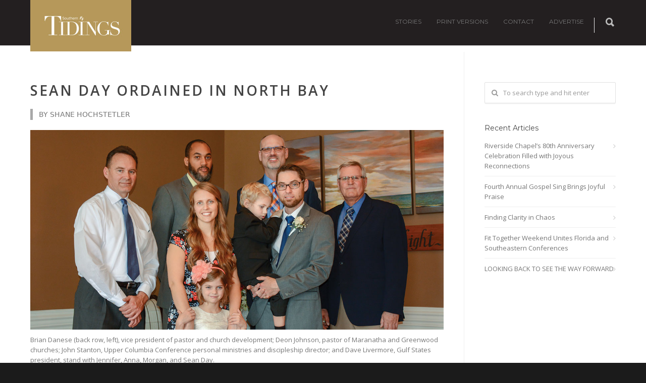

--- FILE ---
content_type: text/html; charset=UTF-8
request_url: https://www.southerntidings.com/news/sean-day-ordained-in-north-bay/
body_size: 19108
content:
	<!doctype html>
<html lang="en-US" xmlns:og="http://opengraphprotocol.org/schema/" xmlns:fb="http://www.facebook.com/2008/fbml">
<head>
<meta http-equiv="Content-Type" content="text/html; charset=UTF-8" />
<!-- Mobile Specific Metas & Favicons -->
<meta name="viewport" content="width=1200" /><link rel="shortcut icon" href="#" /><!-- WordPress Stuff -->
<title>Sean Day Ordained in North Bay &#8211; Southern Tidings</title>
<meta name='robots' content='max-image-preview:large' />
<link rel='dns-prefetch' href='//fonts.googleapis.com' />
<link rel="alternate" type="application/rss+xml" title="Southern Tidings &raquo; Feed" href="https://www.southerntidings.com/feed/" />
<link rel="alternate" type="application/rss+xml" title="Southern Tidings &raquo; Comments Feed" href="https://www.southerntidings.com/comments/feed/" />
<link rel="alternate" title="oEmbed (JSON)" type="application/json+oembed" href="https://www.southerntidings.com/wp-json/oembed/1.0/embed?url=https%3A%2F%2Fwww.southerntidings.com%2Fnews%2Fsean-day-ordained-in-north-bay%2F" />
<link rel="alternate" title="oEmbed (XML)" type="text/xml+oembed" href="https://www.southerntidings.com/wp-json/oembed/1.0/embed?url=https%3A%2F%2Fwww.southerntidings.com%2Fnews%2Fsean-day-ordained-in-north-bay%2F&#038;format=xml" />
<meta property="fb:app_id" content="506665120313256" /><meta property="og:title" content="Sean Day Ordained in North Bay"/><meta property="og:type" content="article"/><meta property="og:url" content="https://www.southerntidings.com/news/sean-day-ordained-in-north-bay/"/><meta property="og:site_name" content="Southern Tidings"/><meta property="og:image" content="https://www.southerntidings.com/wp-content/uploads/2018/04/gsc-N1a-april18_669953.jpg"/><style id='wp-img-auto-sizes-contain-inline-css' type='text/css'>
img:is([sizes=auto i],[sizes^="auto," i]){contain-intrinsic-size:3000px 1500px}
/*# sourceURL=wp-img-auto-sizes-contain-inline-css */
</style>
<style id='wp-emoji-styles-inline-css' type='text/css'>

	img.wp-smiley, img.emoji {
		display: inline !important;
		border: none !important;
		box-shadow: none !important;
		height: 1em !important;
		width: 1em !important;
		margin: 0 0.07em !important;
		vertical-align: -0.1em !important;
		background: none !important;
		padding: 0 !important;
	}
/*# sourceURL=wp-emoji-styles-inline-css */
</style>
<style id='classic-theme-styles-inline-css' type='text/css'>
/*! This file is auto-generated */
.wp-block-button__link{color:#fff;background-color:#32373c;border-radius:9999px;box-shadow:none;text-decoration:none;padding:calc(.667em + 2px) calc(1.333em + 2px);font-size:1.125em}.wp-block-file__button{background:#32373c;color:#fff;text-decoration:none}
/*# sourceURL=/wp-includes/css/classic-themes.min.css */
</style>
<link rel='stylesheet' id='sr7css-css' href='//www.southerntidings.com/wp-content/plugins/revslider/public/css/sr7.css?ver=6.7.14' type='text/css' media='all' />
<link rel='stylesheet' id='parent-style-css' href='https://www.southerntidings.com/wp-content/themes/unicon/style.css?ver=6.9' type='text/css' media='all' />
<link rel='stylesheet' id='stylesheet-css' href='https://www.southerntidings.com/wp-content/themes/unicon-child/style.css?ver=1' type='text/css' media='all' />
<link rel='stylesheet' id='js_composer_front-css' href='https://www.southerntidings.com/wp-content/plugins/js_composer/assets/css/js_composer.min.css?ver=7.7.2' type='text/css' media='all' />
<link rel='stylesheet' id='shortcodes-css' href='https://www.southerntidings.com/wp-content/themes/unicon/framework/css/shortcodes.css?ver=6.9' type='text/css' media='all' />
<link rel='stylesheet' id='responsive-css' href='https://www.southerntidings.com/wp-content/themes/unicon/framework/css/responsive.css?ver=6.9' type='text/css' media='all' />
<link rel='stylesheet' id='redux-google-fonts-minti_data-css' href='https://fonts.googleapis.com/css?family=Montserrat%3A100%2C200%2C300%2C400%2C500%2C600%2C700%2C800%2C900%2C100italic%2C200italic%2C300italic%2C400italic%2C500italic%2C600italic%2C700italic%2C800italic%2C900italic%7COpen+Sans%3A300%2C400%2C500%2C600%2C700%2C800%2C300italic%2C400italic%2C500italic%2C600italic%2C700italic%2C800italic&#038;subset=latin&#038;ver=1733082707' type='text/css' media='all' />

<!--

SCRIPT IDs:
_tpt
sr7
jquery
minti-prettyphoto
minti-isotope
minti-functions
minti-smoothscroll

STYLE IDs:
wp-img-auto-sizes-contain
wp-emoji-styles
classic-theme-styles
sr7css
parent-style
child-style
stylesheet
js_composer_front
shortcodes
responsive
redux-google-fonts-minti_data

Post Type
post
-->

<script type="text/javascript" src="//www.southerntidings.com/wp-content/plugins/revslider/public/js/libs/tptools.js?ver=6.7.14" id="_tpt-js" async="async" data-wp-strategy="async"></script>
<script type="text/javascript" src="//www.southerntidings.com/wp-content/plugins/revslider/public/js/sr7.js?ver=6.7.14" id="sr7-js" async="async" data-wp-strategy="async"></script>
<script type="text/javascript" src="https://www.southerntidings.com/wp-includes/js/jquery/jquery.min.js?ver=3.7.1" id="jquery-core-js"></script>
<script type="text/javascript" src="https://www.southerntidings.com/wp-includes/js/jquery/jquery-migrate.min.js?ver=3.4.1" id="jquery-migrate-js"></script>
<script></script><link rel="https://api.w.org/" href="https://www.southerntidings.com/wp-json/" /><link rel="alternate" title="JSON" type="application/json" href="https://www.southerntidings.com/wp-json/wp/v2/posts/20180104673731" /><link rel="EditURI" type="application/rsd+xml" title="RSD" href="https://www.southerntidings.com/xmlrpc.php?rsd" />
<meta name="generator" content="WordPress 6.9" />
<link rel="canonical" href="https://www.southerntidings.com/news/sean-day-ordained-in-north-bay/" />
<link rel='shortlink' href='https://www.southerntidings.com/?p=20180104673731' />
 
<!-- Global site tag (gtag.js) - Google Analytics -->
	<script async src="https://www.googletagmanager.com/gtag/js?id=G-LNSN2EDD2J"></script>
	<script>
		window.dataLayer = window.dataLayer || [];
		function gtag(){dataLayer.push(arguments);}
		gtag('js', new Date());

		gtag('config', 'G-LNSN2EDD2J');
	</script>

<style type="text/css">
body{font:400 13px Open Sans,Arial,Helvetica,sans-serif;color:#777777;line-height:1.6;}.wrapall,.boxed-layout{background-color:#ffffff;}body.page-template-page-blank-php{background:#ffffff !important;}h1,.title-h1{font:28px Open Sans,Arial,Helvetica,sans-serif;color:#333333;}h2{font:20px Open Sans,Arial,Helvetica,sans-serif;color:#333333;}h3{font:18px Open Sans,Arial,Helvetica,sans-serif;color:#333333;}h4{font:14px Open Sans,Arial,Helvetica,sans-serif;color:#333333;}h5{font:16px Open Sans,Arial,Helvetica,sans-serif;color:#333333;}h6{font:14px Open Sans,Arial,Helvetica,sans-serif;color:#333333;}.title{font-family:'Open Sans',Arial,Helvetica,sans-serif;}h1 a,h2 a,h3 a,h4 a,h5 a,h6 a{font-weight:inherit;color:inherit;}h1 a:hover,h2 a:hover,h3 a:hover,h4 a:hover,h5 a:hover,h6 a:hover,a:hover h1,a:hover h2,a:hover h3,a:hover h4,a:hover h5,a:hover h6{color:#b5985a;}a{color:#b5985a;}a:hover{color:#b5985a;}input[type='text'],input[type='password'],input[type='email'],input[type='tel'],input[type='date'],input[type='number'],textarea,select{font-family:Open Sans,Arial,Helvetica,sans-serif;font-size:13px;}#sidebar .widget h3{font:14px Montserrat,Arial,Helvetica,sans-serif;color:#444444;}.container .twelve.alt.sidebar-right,.container .twelve.alt.sidebar-left,#sidebar.sidebar-right #sidebar-widgets,#sidebar.sidebar-left #sidebar-widgets{border-color:#efefef;}#topbar{background:#f5f5f5;color:#777777;}#topbar a{color:#999999;}#topbar a:hover{color:#333333;}@media only screen and (max-width:767px){#topbar .topbar-col1{background:#f5f5f5;}} #navigation > ul > li > a{font:12px Montserrat,Arial,Helvetica,sans-serif;color:#777777;}#navigation > ul > li:hover > a,#navigation > ul > li > a:hover{color:#ddc96e;}#navigation li.current-menu-item > a:hover,#navigation li.current-page-ancestor > a:hover,#navigation li.current-menu-ancestor > a:hover,#navigation li.current-menu-parent > a:hover,#navigation li.current_page_ancestor > a:hover,#navigation > ul > li.sfHover > a{color:#ddc96e;}#navigation li.current-menu-item > a,#navigation li.current-page-ancestor > a,#navigation li.current-menu-ancestor > a,#navigation li.current-menu-parent > a,#navigation li.current_page_ancestor > a{color:#ddc96e;}#navigation ul li:hover{border-color:#ddc96e;}#navigation li.current-menu-item,#navigation li.current-page-ancestor,#navigation li.current-menu-ancestor,#navigation li.current-menu-parent,#navigation li.current_page_ancestor{border-color:#ddc96e;}#navigation .sub-menu{background:#262626;}#navigation .sub-menu li a{font:12px Open Sans,Arial,Helvetica,sans-serif;color:#bbbbbb;}#navigation .sub-menu li a:hover{color:#ffffff;}#navigation .sub-menu li.current_page_item > a,#navigation .sub-menu li.current_page_item > a:hover,#navigation .sub-menu li.current-menu-item > a,#navigation .sub-menu li.current-menu-item > a:hover,#navigation .sub-menu li.current-page-ancestor > a,#navigation .sub-menu li.current-page-ancestor > a:hover,#navigation .sub-menu li.current-menu-ancestor > a,#navigation .sub-menu li.current-menu-ancestor > a:hover,#navigation .sub-menu li.current-menu-parent > a,#navigation .sub-menu li.current-menu-parent > a:hover,#navigation .sub-menu li.current_page_ancestor > a,#navigation .sub-menu li.current_page_ancestor > a:hover{color:#ffffff;}#navigation .sub-menu li a,#navigation .sub-menu ul li a{border-color:#333333;}#navigation > ul > li.megamenu > ul.sub-menu{background:#262626;border-color:#ddc96e;}#navigation > ul > li.megamenu > ul > li{border-right-color:#333333 !important;}#navigation > ul > li.megamenu ul li a{color:#bbbbbb;}#navigation > ul > li.megamenu > ul > li > a{color:#ffffff;}#navigation > ul > li.megamenu > ul ul li a:hover,#header #navigation > ul > li.megamenu > ul ul li.current-menu-item a{color:#ffffff !important;background-color:#333333 !important;} #search-btn,#shopping-btn,#close-search-btn{color:#bbbbbb;}#search-btn:hover,#shopping-btn:hover,#close-search-btn:hover{color:#999999;}#slogan{font:400 20px Open Sans,Arial,Helvetica,sans-serif;color:#777777;margin-top:26px;} #mobile-navigation{background:#262626;}#mobile-navigation ul li a{font:12px Open Sans,Arial,Helvetica,sans-serif;color:#bbbbbb;border-bottom-color:#333333 !important;}#mobile-navigation ul li a:hover,#mobile-navigation ul li a:hover [class^='fa-'],#mobile-navigation li.open > a,#mobile-navigation ul li.current-menu-item > a,#mobile-navigation ul li.current-menu-ancestor > a{color:#ffffff;}body #mobile-navigation li.open > a [class^='fa-']{color:#ffffff;}#mobile-navigation form,#mobile-navigation form input{background:#444444;color:#cccccc;}#mobile-navigation form:before{color:#cccccc;}#mobile-header{background:#231f20;height:90px;}#mobile-navigation-btn,#mobile-cart-btn,#mobile-shopping-btn{color:#bbbbbb;line-height:90px;}#mobile-navigation-btn:hover,#mobile-cart-btn:hover,#mobile-shopping-btn:hover{color:#999999;}#mobile-header .logo{margin-top:34px;} #header.header-v1{min-height:90px;background:#231f20;}.header-v1 .logo{margin-top:34px;}.header-v1 #navigation > ul > li{height:90px;padding-top:35px;}.header-v1 #navigation .sub-menu{top:90px;}.header-v1 .header-icons-divider{line-height:90px;background:#efefef;}#header.header-v1 .widget_shopping_cart{top:90px;}.header-v1 #search-btn,.header-v1 #close-search-btn,.header-v1 #shopping-btn{line-height:90px;}.header-v1 #search-top,.header-v1 #search-top input{height:90px;}.header-v1 #search-top input{color:#bcbcbc;font-family:Open Sans,Arial,Helvetica,sans-serif;} #header.header-v3{background:#231f20;}.header-v3 .navigation-wrap{background:#231f20;border-top:1px solid #efefef;}.header-v3 .logo{margin-top:30px;margin-bottom:30px;} #header.header-v4{background:#231f20;}.header-v4 .navigation-wrap{background:#231f20;border-top:1px solid #efefef;}.header-v4 .logo{margin-top:30px;margin-bottom:30px;} #transparentimage{padding:90px 0 0 0;}.header-is-transparent #mobile-navigation{top:90px;} .stuck{background:#231f20;} .titlebar h1,.title-h1{font:400 56px Open Sans,Arial,Helvetica,sans-serif;color:#999999;}#fulltitle{background:#f9f9f9;border-bottom:1px solid #efefef;}#breadcrumbs{margin-top:6px;}#breadcrumbs,#breadcrumbs a{font:13px Open Sans,Arial,Helvetica,sans-serif;color:#aaaaaa;}#breadcrumbs a:hover{color:#666666;}#fullimagecenter h1,#transparentimage h1,#fullimagecenter .title-h1,#transparentimage .title-h1{font:42px Montserrat,Arial,Helvetica,sans-serif;color:#ffffff;text-transform:uppercase;letter-spacing:1px;text-align:center;} #footer .widget h3{font:15px Montserrat,Arial,Helvetica,sans-serif;color:#d3ab1b;}#footer{color:#888888;border-top:4px double #230000;}#footer{background-color:#ffffff;}#footer a,#footer .widget ul li:after{color:#888888;}#footer a:hover,#footer .widget ul li:hover:after{color:#ddc96e;}#footer .widget ul li{border-bottom-color:#333333;} #copyright{background:#1b1b1b;color:#777777;}#copyright a{color:#999999;}#copyright a:hover{color:#cccccc;} .highlight{color:#b5985a !important;}::selection{background:#b5985a;}::-moz-selection{background:#b5985a;}#shopping-btn span{background:#b5985a;}.blog-page .post h1 a:hover,.blog-page .post h2 a:hover{color:#b5985a;}.entry-image .entry-overlay{background:#b5985a;}.entry-quote a:hover{background:#b5985a;}.entry-link a:hover{background:#b5985a;}.blog-single .entry-tags a:hover{color:#b5985a;}.sharebox ul li a:hover{color:#b5985a;}.commentlist li.bypostauthor .comment-text{border-color:#b5985a;}#pagination .current a{background:#b5985a;}#filters ul li a:hover{color:#b5985a;}#filters ul li a.active{color:#b5985a;}#back-to-top a:hover{background-color:#b5985a;}#sidebar .widget ul li a:hover{color:#b5985a;}#sidebar .widget ul li:hover:after{color:#b5985a;}.widget_tag_cloud a:hover,.widget_product_tag_cloud a:hover{background:#b5985a;border-color:#b5985a;}.widget_portfolio .portfolio-widget-item .portfolio-overlay{background:#b5985a;}#sidebar .widget_nav_menu ul li a:hover{color:#b5985a;}#footer .widget_tag_cloud a:hover,#footer .widget_product_tag_cloud a:hover{background:#b5985a;border-color:#b5985a;} .box.style-2{border-top-color:#b5985a;}.box.style-4{border-color:#b5985a;}.box.style-6{background:#b5985a;}a.button,input[type=submit],button,.minti_button{background:#b5985a;border-color:#b5985a;}a.button.color-2{color:#b5985a;border-color:#b5985a;}a.button.color-3{background:#b5985a;border-color:#b5985a;}a.button.color-9{color:#b5985a;}a.button.color-6:hover{background:#b5985a;border-color:#b5985a;}a.button.color-7:hover{background:#b5985a;border-color:#b5985a;}.counter-number{color:#b5985a;}.divider-title.align-center:after,.divider-title.align-left:after{background-color:#b5985a}.divider5{border-bottom-color:#b5985a;}.dropcap.dropcap-circle{background-color:#b5985a;}.dropcap.dropcap-box{background-color:#b5985a;}.dropcap.dropcap-color{color:#b5985a;}.toggle .toggle-title.active,.color-light .toggle .toggle-title.active{background:#b5985a;border-color:#b5985a;}.iconbox-style-1.icon-color-accent i.boxicon,.iconbox-style-2.icon-color-accent i.boxicon,.iconbox-style-3.icon-color-accent i.boxicon,.iconbox-style-8.icon-color-accent i.boxicon,.iconbox-style-9.icon-color-accent i.boxicon{color:#b5985a!important;}.iconbox-style-4.icon-color-accent i.boxicon,.iconbox-style-5.icon-color-accent i.boxicon,.iconbox-style-6.icon-color-accent i.boxicon,.iconbox-style-7.icon-color-accent i.boxicon,.flip .icon-color-accent.card .back{background:#b5985a;}.latest-blog .blog-item .blog-overlay{background:#b5985a;}.latest-blog .blog-item .blog-pic i{color:#b5985a;}.latest-blog .blog-item h4 a:hover{color:#b5985a;}.progressbar .progress-percentage{background:#b5985a;}.wpb_widgetised_column .widget ul li a:hover{color:#b5985a;}.wpb_widgetised_column .widget ul li:hover:after{color:#b5985a;}.wpb_accordion .wpb_accordion_wrapper .ui-state-active .ui-icon{background-color:#b5985a;}.wpb_accordion .wpb_accordion_wrapper .ui-state-active.wpb_accordion_header a{color:#b5985a;}.wpb_accordion .wpb_accordion_wrapper .wpb_accordion_header a:hover,.wpb_accordion .wpb_accordion_wrapper .wpb_accordion_header a:hover .ui-state-default .ui-icon{color:#b5985a;}.wpb_accordion .wpb_accordion_wrapper .wpb_accordion_header:hover .ui-icon{background-color:#b5985a!important;}.wpb_content_element.wpb_tabs .wpb_tabs_nav li.ui-tabs-active{border-bottom-color:#b5985a;}.portfolio-item h4 a:hover{color:#b5985a;}.portfolio-filters ul li a:hover{color:#b5985a;}.portfolio-filters ul li a.active{color:#b5985a;}.portfolio-overlay-icon .portfolio-overlay{background:#b5985a;}.portfolio-overlay-icon i{color:#b5985a;}.portfolio-overlay-effect .portfolio-overlay{background:#b5985a;}.portfolio-overlay-name .portfolio-overlay{background:#b5985a;}.portfolio-detail-attributes ul li a:hover{color:#b5985a;}a.catimage:hover .catimage-text{background:#b5985a;} .products li h3{font:400 13px Open Sans,Arial,Helvetica,sans-serif;color:#777777;}.woocommerce .button.checkout-button{background:#b5985a;border-color:#b5985a;}.woocommerce .products .onsale{background:#b5985a;}.product .onsale{background:#b5985a;}button.single_add_to_cart_button:hover{background:#b5985a;}.woocommerce-tabs > ul > li.active a{color:#b5985a;border-bottom-color:#b5985a;}p.stars a:hover{background:#b5985a;}p.stars a.active,p.stars a.active:after{background:#b5985a;}.product_list_widget a{color:#b5985a;}.woocommerce .widget_layered_nav li.chosen a{color:#b5985a!important;}.woocommerce .widget_product_categories > ul > li.current-cat > a{color:#b5985a!important;}.woocommerce .widget_product_categories > ul > li.current-cat:after{color:#b5985a!important;}.woocommerce-message{background:#b5985a;}.bbp-topics-front ul.super-sticky .bbp-topic-title:before,.bbp-topics ul.super-sticky .bbp-topic-title:before,.bbp-topics ul.sticky .bbp-topic-title:before,.bbp-forum-content ul.sticky .bbp-topic-title:before{color:#b5985a!important;}#subscription-toggle a:hover{background:#b5985a;}.bbp-pagination-links span.current{background:#b5985a;}div.wpcf7-mail-sent-ok,div.wpcf7-mail-sent-ng,div.wpcf7-spam-blocked,div.wpcf7-validation-errors{background:#b5985a;}.wpcf7-not-valid{border-color:#b5985a !important;}.products .button.add_to_cart_button{color:#b5985a!important;}.minti_list.color-accent li:before{color:#b5985a!important;}.blogslider_text .post-categories li a{background-color:#b5985a;}.minti_zooming_slider .flex-control-nav li .minti_zooming_slider_ghost{background-color:#b5985a;}.minti_carousel.pagination_numbers .owl-dots .owl-dot.active{background-color:#b5985a;}.wpb_content_element.wpb_tour .wpb_tabs_nav li.ui-tabs-active,.color-light .wpb_content_element.wpb_tour .wpb_tabs_nav li.ui-tabs-active{background-color:#b5985a;}.masonry_icon i{color:#b5985a;}.woocommerce-MyAccount-navigation-link.is-active a{color:#b5985a;} .font-special,.button,.counter-title,h6,.wpb_accordion .wpb_accordion_wrapper .wpb_accordion_header a,.pricing-plan .pricing-plan-head h3,a.catimage,.divider-title,button,input[type='submit'],input[type='reset'],input[type='button'],.vc_pie_chart h4,.page-404 h3,.minti_masonrygrid_item h4{font-family:'Montserrat',Arial,Helvetica,sans-serif;}.ui-helper-reset{line-height:1.6;} body{font:400 13px Open Sans,Arial,Helvetica,sans-serif;color:#777777;line-height:1.6;}.wrapall,.boxed-layout{background-color:#ffffff;}body.page-template-page-blank-php{background:#ffffff !important;}h1,.title-h1{font:28px Open Sans,Arial,Helvetica,sans-serif;color:#333333;}h2{font:20px Open Sans,Arial,Helvetica,sans-serif;color:#333333;}h3{font:18px Open Sans,Arial,Helvetica,sans-serif;color:#333333;}h4{font:14px Open Sans,Arial,Helvetica,sans-serif;color:#333333;}h5{font:16px Open Sans,Arial,Helvetica,sans-serif;color:#333333;}h6{font:14px Open Sans,Arial,Helvetica,sans-serif;color:#333333;}.title{font-family:'Open Sans',Arial,Helvetica,sans-serif;}h1 a,h2 a,h3 a,h4 a,h5 a,h6 a{font-weight:inherit;color:inherit;}h1 a:hover,h2 a:hover,h3 a:hover,h4 a:hover,h5 a:hover,h6 a:hover,a:hover h1,a:hover h2,a:hover h3,a:hover h4,a:hover h5,a:hover h6{color:#b5985a;}a{color:#b5985a;}a:hover{color:#b5985a;}input[type='text'],input[type='password'],input[type='email'],input[type='tel'],input[type='date'],input[type='number'],textarea,select{font-family:Open Sans,Arial,Helvetica,sans-serif;font-size:13px;}#sidebar .widget h3{font:14px Montserrat,Arial,Helvetica,sans-serif;color:#444444;}.container .twelve.alt.sidebar-right,.container .twelve.alt.sidebar-left,#sidebar.sidebar-right #sidebar-widgets,#sidebar.sidebar-left #sidebar-widgets{border-color:#efefef;}#topbar{background:#f5f5f5;color:#777777;}#topbar a{color:#999999;}#topbar a:hover{color:#333333;}@media only screen and (max-width:767px){#topbar .topbar-col1{background:#f5f5f5;}} #navigation > ul > li > a{font:12px Montserrat,Arial,Helvetica,sans-serif;color:#777777;}#navigation > ul > li:hover > a,#navigation > ul > li > a:hover{color:#ddc96e;}#navigation li.current-menu-item > a:hover,#navigation li.current-page-ancestor > a:hover,#navigation li.current-menu-ancestor > a:hover,#navigation li.current-menu-parent > a:hover,#navigation li.current_page_ancestor > a:hover,#navigation > ul > li.sfHover > a{color:#ddc96e;}#navigation li.current-menu-item > a,#navigation li.current-page-ancestor > a,#navigation li.current-menu-ancestor > a,#navigation li.current-menu-parent > a,#navigation li.current_page_ancestor > a{color:#ddc96e;}#navigation ul li:hover{border-color:#ddc96e;}#navigation li.current-menu-item,#navigation li.current-page-ancestor,#navigation li.current-menu-ancestor,#navigation li.current-menu-parent,#navigation li.current_page_ancestor{border-color:#ddc96e;}#navigation .sub-menu{background:#262626;}#navigation .sub-menu li a{font:12px Open Sans,Arial,Helvetica,sans-serif;color:#bbbbbb;}#navigation .sub-menu li a:hover{color:#ffffff;}#navigation .sub-menu li.current_page_item > a,#navigation .sub-menu li.current_page_item > a:hover,#navigation .sub-menu li.current-menu-item > a,#navigation .sub-menu li.current-menu-item > a:hover,#navigation .sub-menu li.current-page-ancestor > a,#navigation .sub-menu li.current-page-ancestor > a:hover,#navigation .sub-menu li.current-menu-ancestor > a,#navigation .sub-menu li.current-menu-ancestor > a:hover,#navigation .sub-menu li.current-menu-parent > a,#navigation .sub-menu li.current-menu-parent > a:hover,#navigation .sub-menu li.current_page_ancestor > a,#navigation .sub-menu li.current_page_ancestor > a:hover{color:#ffffff;}#navigation .sub-menu li a,#navigation .sub-menu ul li a{border-color:#333333;}#navigation > ul > li.megamenu > ul.sub-menu{background:#262626;border-color:#ddc96e;}#navigation > ul > li.megamenu > ul > li{border-right-color:#333333 !important;}#navigation > ul > li.megamenu ul li a{color:#bbbbbb;}#navigation > ul > li.megamenu > ul > li > a{color:#ffffff;}#navigation > ul > li.megamenu > ul ul li a:hover,#header #navigation > ul > li.megamenu > ul ul li.current-menu-item a{color:#ffffff !important;background-color:#333333 !important;} #search-btn,#shopping-btn,#close-search-btn{color:#bbbbbb;}#search-btn:hover,#shopping-btn:hover,#close-search-btn:hover{color:#999999;}#slogan{font:400 20px Open Sans,Arial,Helvetica,sans-serif;color:#777777;margin-top:26px;} #mobile-navigation{background:#262626;}#mobile-navigation ul li a{font:24px Open Sans,Arial,Helvetica,sans-serif;color:#bbbbbb;border-bottom-color:#333333 !important;}#mobile-navigation ul li a:hover,#mobile-navigation ul li a:hover [class^='fa-'],#mobile-navigation li.open > a,#mobile-navigation ul li.current-menu-item > a,#mobile-navigation ul li.current-menu-ancestor > a{color:#ffffff;}body #mobile-navigation li.open > a [class^='fa-']{color:#ffffff;}#mobile-navigation form,#mobile-navigation form input{background:#444444;color:#cccccc;}#mobile-navigation form:before{color:#cccccc;}#mobile-header{background:#231f20;height:90px;}#mobile-navigation-btn,#mobile-cart-btn,#mobile-shopping-btn{color:#bbbbbb;line-height:90px;}#mobile-navigation-btn:hover,#mobile-cart-btn:hover,#mobile-shopping-btn:hover{color:#999999;}#mobile-header .logo{margin-top:34px;} #header.header-v1{height:90px;background:#231f20;}.header-v1 .logo{margin-top:34px;}.header-v1 #navigation > ul > li{height:90px;padding-top:35px;}.header-v1 #navigation .sub-menu{top:90px;}.header-v1 .header-icons-divider{line-height:90px;background:#efefef;}#header.header-v1 .widget_shopping_cart{top:90px;}.header-v1 #search-btn,.header-v1 #close-search-btn,.header-v1 #shopping-btn{line-height:90px;}.header-v1 #search-top,.header-v1 #search-top input{height:90px;}.header-v1 #search-top input{color:#bcbcbc;font-family:Open Sans,Arial,Helvetica,sans-serif;} #header.header-v3{background:#231f20;}.header-v3 .navigation-wrap{background:#231f20;border-top:1px solid #efefef;}.header-v3 .logo{margin-top:30px;margin-bottom:30px;} #header.header-v4{background:#231f20;}.header-v4 .navigation-wrap{background:#231f20;border-top:1px solid #efefef;}.header-v4 .logo{margin-top:30px;margin-bottom:30px;} #transparentimage{padding:90px 0 0 0;}.header-is-transparent #mobile-navigation{top:90px;} .stuck{background:#231f20;} .titlebar h1,.title-h1{font:400 56px Open Sans,Arial,Helvetica,sans-serif;color:#999999;}#fulltitle{background:#f9f9f9;border-bottom:1px solid #efefef;}#breadcrumbs{margin-top:6px;}#breadcrumbs,#breadcrumbs a{font:13px Open Sans,Arial,Helvetica,sans-serif;color:#aaaaaa;}#breadcrumbs a:hover{color:#666666;}#fullimagecenter h1,#transparentimage h1,#fullimagecenter .title-h1,#transparentimage .title-h1{font:42px Montserrat,Arial,Helvetica,sans-serif;color:#ffffff;text-transform:uppercase;letter-spacing:1px;text-align:center;} #footer .widget h3{font:15px Montserrat,Arial,Helvetica,sans-serif;color:#d3ab1b;}#footer{color:#888888;border-top:4px double #230000;}#footer{background-color:#ffffff;}#footer a,#footer .widget ul li:after{color:#888888;}#footer a:hover,#footer .widget ul li:hover:after{color:#ddc96e;}#footer .widget ul li{border-bottom-color:#333333;} #copyright{background:#1b1b1b;color:#777777;}#copyright a{color:#999999;}#copyright a:hover{color:#cccccc;} .highlight{color:#b5985a !important;}::selection{background:#b5985a;}::-moz-selection{background:#b5985a;}#shopping-btn span{background:#b5985a;}.blog-page .post h1 a:hover,.blog-page .post h2 a:hover{color:#b5985a;}.entry-image .entry-overlay{background:#b5985a;}.entry-quote a:hover{background:#b5985a;}.entry-link a:hover{background:#b5985a;}.blog-single .entry-tags a:hover{color:#b5985a;}.sharebox ul li a:hover{color:#b5985a;}.commentlist li.bypostauthor .comment-text{border-color:#b5985a;}#pagination .current a{background:#b5985a;}#filters ul li a:hover{color:#b5985a;}#filters ul li a.active{color:#b5985a;}#back-to-top a:hover{background-color:#b5985a;}#sidebar .widget ul li a:hover{color:#b5985a;}#sidebar .widget ul li:hover:after{color:#b5985a;}.widget_tag_cloud a:hover,.widget_product_tag_cloud a:hover{background:#b5985a;border-color:#b5985a;}.widget_portfolio .portfolio-widget-item .portfolio-overlay{background:#b5985a;}#sidebar .widget_nav_menu ul li a:hover{color:#b5985a;}#footer .widget_tag_cloud a:hover,#footer .widget_product_tag_cloud a:hover{background:#b5985a;border-color:#b5985a;} .box.style-2{border-top-color:#b5985a;}.box.style-4{border-color:#b5985a;}.box.style-6{background:#b5985a;}a.button,input[type=submit],button,.minti_button{background:#b5985a;border-color:#b5985a;}a.button.color-2{color:#b5985a;border-color:#b5985a;}a.button.color-3{background:#b5985a;border-color:#b5985a;}a.button.color-9{color:#b5985a;}a.button.color-6:hover{background:#b5985a;border-color:#b5985a;}a.button.color-7:hover{background:#b5985a;border-color:#b5985a;}.counter-number{color:#b5985a;}.divider-title.align-center:after,.divider-title.align-left:after{background-color:#b5985a}.divider5{border-bottom-color:#b5985a;}.dropcap.dropcap-circle{background-color:#b5985a;}.dropcap.dropcap-box{background-color:#b5985a;}.dropcap.dropcap-color{color:#b5985a;}.toggle .toggle-title.active,.color-light .toggle .toggle-title.active{background:#b5985a;border-color:#b5985a;}.iconbox-style-1.icon-color-accent i.boxicon,.iconbox-style-2.icon-color-accent i.boxicon,.iconbox-style-3.icon-color-accent i.boxicon,.iconbox-style-8.icon-color-accent i.boxicon,.iconbox-style-9.icon-color-accent i.boxicon{color:#b5985a!important;}.iconbox-style-4.icon-color-accent i.boxicon,.iconbox-style-5.icon-color-accent i.boxicon,.iconbox-style-6.icon-color-accent i.boxicon,.iconbox-style-7.icon-color-accent i.boxicon,.flip .icon-color-accent.card .back{background:#b5985a;}.latest-blog .blog-item .blog-overlay{background:#b5985a;}.latest-blog .blog-item .blog-pic i{color:#b5985a;}.latest-blog .blog-item h4 a:hover{color:#b5985a;}.progressbar .progress-percentage{background:#b5985a;}.wpb_widgetised_column .widget ul li a:hover{color:#b5985a;}.wpb_widgetised_column .widget ul li:hover:after{color:#b5985a;}.wpb_accordion .wpb_accordion_wrapper .ui-state-active .ui-icon{background-color:#b5985a;}.wpb_accordion .wpb_accordion_wrapper .ui-state-active.wpb_accordion_header a{color:#b5985a;}.wpb_accordion .wpb_accordion_wrapper .wpb_accordion_header a:hover,.wpb_accordion .wpb_accordion_wrapper .wpb_accordion_header a:hover .ui-state-default .ui-icon{color:#b5985a;}.wpb_accordion .wpb_accordion_wrapper .wpb_accordion_header:hover .ui-icon{background-color:#b5985a!important;}.wpb_content_element.wpb_tabs .wpb_tabs_nav li.ui-tabs-active{border-bottom-color:#b5985a;}.portfolio-item h4 a:hover{color:#b5985a;}.portfolio-filters ul li a:hover{color:#b5985a;}.portfolio-filters ul li a.active{color:#b5985a;}.portfolio-overlay-icon .portfolio-overlay{background:#b5985a;}.portfolio-overlay-icon i{color:#b5985a;}.portfolio-overlay-effect .portfolio-overlay{background:#b5985a;}.portfolio-overlay-name .portfolio-overlay{background:#b5985a;}.portfolio-detail-attributes ul li a:hover{color:#b5985a;}a.catimage:hover .catimage-text{background:#b5985a;} .products li h3{font:400 13px Open Sans,Arial,Helvetica,sans-serif;color:#777777;}.woocommerce .button.checkout-button{background:#b5985a;border-color:#b5985a;}.woocommerce .products .onsale{background:#b5985a;}.product .onsale{background:#b5985a;}button.single_add_to_cart_button:hover{background:#b5985a;}.woocommerce-tabs > ul > li.active a{color:#b5985a;border-bottom-color:#b5985a;}p.stars a:hover{background:#b5985a;}p.stars a.active,p.stars a.active:after{background:#b5985a;}.product_list_widget a{color:#b5985a;}.woocommerce .widget_layered_nav li.chosen a{color:#b5985a!important;}.woocommerce .widget_product_categories > ul > li.current-cat > a{color:#b5985a!important;}.woocommerce .widget_product_categories > ul > li.current-cat:after{color:#b5985a!important;}.woocommerce-message{background:#b5985a;}.bbp-topics-front ul.super-sticky .bbp-topic-title:before,.bbp-topics ul.super-sticky .bbp-topic-title:before,.bbp-topics ul.sticky .bbp-topic-title:before,.bbp-forum-content ul.sticky .bbp-topic-title:before{color:#b5985a!important;}#subscription-toggle a:hover{background:#b5985a;}.bbp-pagination-links span.current{background:#b5985a;}div.wpcf7-mail-sent-ok,div.wpcf7-mail-sent-ng,div.wpcf7-spam-blocked,div.wpcf7-validation-errors{background:#b5985a;}.wpcf7-not-valid{border-color:#b5985a !important;}.products .button.add_to_cart_button{color:#b5985a!important;}.minti_list.color-accent li:before{color:#b5985a!important;}.blogslider_text .post-categories li a{background-color:#b5985a;}.minti_zooming_slider .flex-control-nav li .minti_zooming_slider_ghost{background-color:#b5985a;}.minti_carousel.pagination_numbers .owl-dots .owl-dot.active{background-color:#b5985a;}.wpb_content_element.wpb_tour .wpb_tabs_nav li.ui-tabs-active,.color-light .wpb_content_element.wpb_tour .wpb_tabs_nav li.ui-tabs-active{background-color:#b5985a;}.masonry_icon i{color:#b5985a;}.woocommerce-MyAccount-navigation-link.is-active a{color:#b5985a;} .font-special,.button,.counter-title,h6,.wpb_accordion .wpb_accordion_wrapper .wpb_accordion_header a,.pricing-plan .pricing-plan-head h3,a.catimage,.divider-title,button,input[type='submit'],input[type='reset'],input[type='button'],.vc_pie_chart h4,.page-404 h3,.minti_masonrygrid_item h4{font-family:'Montserrat',Arial,Helvetica,sans-serif;}.ui-helper-reset{line-height:1.6;} h1{letter-spacing:3px;}h2,h4{letter-spacing:2px;}.header-v1 .logo{margin-top:0;}.latest-blog .blog-item{padding:13px !important;}.latest-blog .blog-item .blog-item-description{padding:4px;}h1,h4{text-transform:uppercase;}.wpb_wrapper{font-size:10pt;}#sidebar .widget_nav_menu ul li{padding:0;font-size:medium;border-bottom:1px solid lightgray;}.meta-date{font-family:"Lucida Grande","Lucida Sans Unicode","Lucida Sans","DejaVu Sans",Verdana,sans-serif;text-transform:uppercase;font-weight:100;color:#b5985a;}.entry-meta a{display:inline;padding:2px 5px;font-size:smaller;border-bottom:1px solid lightgray;}.blog-page .post h1{font-size:28px;text-transform:uppercase;line-height:1.2 !important;margin:0;padding:0;}.STtitle{font-family:"Lucida Grande","Lucida Sans Unicode","Lucida Sans","DejaVu Sans",Verdana,sans-serif;text-transform:uppercase;font-size:46px;font-weight:thin;}.STsubtitle{font-family:Constantia,"Lucida Bright","DejaVu Serif",Georgia,serif;font-style:italic;font-weight:bold;font-size:22px;line-height:1;font-stretch:condensed;display:inline-block;padding:0;margin:5px 0 0;}.STauthor{font-family:"Lucida Grande","Lucida Sans Unicode","Lucida Sans","DejaVu Sans",Verdana,sans-serif;text-transform:uppercase;font-size:14px;font-weight:200;background:#FFFFFF;border-left:thick #A8A8A8 solid;display:block;padding-left:12px;margin-top:20px;}div.mailmunch-forms-before-post + div.vc_row-fluid,div.mailmunch-forms-before-post + p.STfont{margin-top:20px !important;}.STpullquote{font-family:"Lucida Grande","Lucida Sans Unicode","Lucida Sans","DejaVu Sans",Verdana,sans-serif;font-size:20px;font-weight:100;width:250px;float:left;margin:0 8px 4px 0;}.STattr{font-family:Constantia,"Lucida Bright","DejaVu Serif",Georgia,serif;font-style:italic;font-weight:bold;font-size:12px;font-stretch:condensed;}.STfont{font-family:"Lucida Grande","Lucida Sans Unicode","Lucida Sans","DejaVu Sans",Verdana,sans-serif;font-weight:150;color:#000;}.STsidebarHead{font-family:"Lucida Grande","Lucida Sans Unicode","Lucida Sans","DejaVu Sans",Verdana,sans-serif;font-weight:150;color:#666;font-size:18px;font-weight:bold;}.STsidebarBody{font-family:"Lucida Grande","Lucida Sans Unicode","Lucida Sans","DejaVu Sans",Verdana,sans-serif;font-weight:150;color:#666 !important;}.STsubhead{font-family:"Lucida Grande","Lucida Sans Unicode","Lucida Sans","DejaVu Sans",Verdana,sans-serif;font-weight:bold;font-size:16px;}.STdate{font-family:"Lucida Grande","Lucida Sans Unicode","Lucida Sans","DejaVu Sans",Verdana,sans-serif;text-transform:uppercase;font-size:10px;font-weight:thin;}.STconf{font-family:"Lucida Grande","Lucida Sans Unicode","Lucida Sans","DejaVu Sans",Verdana,sans-serif;text-transform:uppercase;font-size:10px;font-weight:bolder;}.STtitle{font-family:"Lucida Grande","Lucida Sans Unicode","Lucida Sans","DejaVu Sans",Verdana,sans-serif;text-transform:uppercase;font-size:56px;font-weight:thin;}.STphotobox{width:auto;display:block;float:right;padding:5px 10px;}img.FLfeature{width:300px;padding:6px;caption-side:bottom #888888;}.STauthorBox{margin:5px;}.STdateBox{margin:5px;}.STauthhead{font-family:"Lucida Grande","Lucida Sans Unicode","Lucida Sans","DejaVu Sans",Verdana,sans-serif;font-weight:bold;font-size:14px;}.STauthbio{font-family:"Lucida Grande","Lucida Sans Unicode","Lucida Sans","DejaVu Sans",Verdana,sans-serif;font-weight:100;font-style:italic;font-size:14px;margin-bottom:0;display:block;}span.STauthbio > span.STauthor{all:unset;font-family:"Lucida Grande","Lucida Sans Unicode","Lucida Sans","DejaVu Sans",Verdana,sans-serif;font-weight:bold;font-style:italic;display:inline-block;font-size:14px;}span.STauthor ~ span.STauthbio{all:unset;font-family:"Lucida Grande","Lucida Sans Unicode","Lucida Sans","DejaVu Sans",Verdana,sans-serif;font-weight:bold;font-style:italic;display:inline-block;font-size:14px;}p.STsidebar{font-family:"Lucida Grande","Lucida Sans Unicode","Lucida Sans","DejaVu Sans",Verdana,sans-serif;font-weight:150;color:#666;display:block;border-width:2px 0 2px 0;border-style:solid;border-color:#666;padding:10px}div.STsidebar ul,ol{color:#666;}p.STfont ~ ul,ol{color:#000;} .entry-content > .STimage:first-child,.entry-content > .vc_row-fluid:first-child,.entry-content > .STfont:first-child{padding-top:20px !important;}.entry-content > p + .STimage{padding-top:0 !important;}.owl-item > .wpb_content_element,div.STimageCap + p{margin-bottom:0 !important;}.STimage + p.STfont{margin-top:10px !important;}.STimage > p:first-of-type{margin-bottom:10px !important;}div:not(.wpb_wrapper) > .STimage > p:first-of-type{margin-bottom:5px !important;}.STbold{font-weight:bold;color:#212121;}.STitalic{font-style:italic;}.STbolditalic{font-style:italic;font-weight:bold;}.STlink{font-family:"Lucida Grande","Lucida Sans Unicode","Lucida Sans","DejaVu Sans",Verdana,sans-serif;color:#d3ab1b;}ol.STordered{font-family:"Lucida Grande","Lucida Sans Unicode","Lucida Sans","DejaVu Sans",Verdana,sans-serif;font-weight:300;line-height:26px}ul.STunordered{font-family:"Lucida Grande","Lucida Sans Unicode","Lucida Sans","DejaVu Sans",Verdana,sans-serif;font-weight:300;line-height:26px;list-style-type:circle;}.STsup{font-family:Gotham,"Helvetica Neue",Helvetica,Arial,sans-serif;}.STFoot{font-family:Constantia,"Lucida Bright","DejaVu Serif",Georgia,serif;font-style:italic;font-weight:bold;font-size:10px;font-stretch:condensed;}figcaption.STcap{color:#888888;font-weight:bold;font-family:"Lucida Grande","Lucida Sans Unicode","Lucida Sans","DejaVu Sans",Verdana,sans-serif;font-size:10px;}figcaption.STphotcred{color:#888888;font-family:"Lucida Grande","Lucida Sans Unicode","Lucida Sans","DejaVu Sans",Verdana,sans-serif;font-size:8px;font-style:italic;padding-bottom:5px;}.STimage{padding-left:0;padding-bottom:5px;border-bottom:1px solid #ddd;border-spacing:5px;}div.STimage1{height:360px;width:300px;}div.STimage2{height:360px;width:300px;}div.STimage3{height:360px;width:300px;}figcaption.STimage1Cap{color:#888888;font-weight:bold;font-family:"Lucida Grande","Lucida Sans Unicode","Lucida Sans","DejaVu Sans",Verdana,sans-serif;font-size:9px;}figcaption.STimage2Cap{color:#888888;font-weight:bold;font-family:"Lucida Grande","Lucida Sans Unicode","Lucida Sans","DejaVu Sans",Verdana,sans-serif;font-size:9px;}figcaption.STimage3Cap{color:#888888;font-weight:bold;font-family:"Lucida Grande","Lucida Sans Unicode","Lucida Sans","DejaVu Sans",Verdana,sans-serif;font-size:9px;}.STphotcred{color:#888888;font-family:"Lucida Grande","Lucida Sans Unicode","Lucida Sans","DejaVu Sans",Verdana,sans-serif;font-size:8px;font-style:italic;}.vc_responsive .wpb_row .vc_col-sm-12{padding-left:3px;}.vc_responsive .wpb_row .vc_col-sm-12 h1{padding-left:7px;}.widget_contact address{font-style:normal;font-size:larger;}#footer .widget ul li a{display:block;FONT-SIZE:14px;letter-spacing:1px;}.owl-theme .owl-controls .owl-nav .owl-next{right:0;}.owl-theme .owl-controls .owl-nav .owl-prev{left:0;}.owl-theme .owl-controls .owl-nav [class*=owl-]{position:absolute;top:50%;color:#fff;cursor:pointer;margin-top:-60px;opacity:0.5;-webkit-transition:opacity 400ms ease;-moz-transition:opacity 400ms ease;-ms-transition:opacity 400ms ease;-o-transition:opacity 400ms ease;transition:opacity 400ms ease;background:#fff;padding:5px 20px;opacity:0.3;}.vc_custom_1485813715033{border:#e0e0e0 solid;border-width:1px;}#navigation .sub-menu li a{padding:6px 6px;}.tp-is-shown{opacity:1 !important;display:block !important;}#sidebar .widget_nav_menu ul{margin-top:-15px;}.member .member-role{min-height:40px;}.vc_gitem-post-data-source-post_excerpt{margin-bottom:15px;color:#727272;} .STPrintWrapper{background-color:#CCC;padding:10px;position:relative;}.STFlexPrintWrapper{display:flex;display:-webkit-flex;display:-moz-flex;justify-content:center;-webkit-justify-content:center;-moz-justify-content:center;flex-flow:row wrap;-webkit-flex-flow:row wrap;-moz-flex-flow:row wrap;background-color:#CCC;padding-top:10px;}.STFlexPrintIssue{width:19%;max-width:275px;min-width:175px;padding:20px 20px 0;background-color:#FFF;margin:10px;text-align:center}.STPrintArchivesFlex{display:flex;display:-webkit-flex;flex-flow:row wrap;-webkit-flex-flow:row wrap;justify-content:center;-webkit-justify-content:center;max-width:250px;margin:auto;padding:35px 0 20px;}.STPrintArchives{font-size:16px;padding:5px 10px;}.STFlexPrintIssue img{padding-bottom:0;}.STFlexPrintIssue h3{margin:-10px 0 5px;padding-top:0;}.STPrintArchives h3{margin:-10px 0 10px;padding-top:0;}.flex-dummy{height:0 !important;padding-top:0 !important;padding-bottom:0 !important;margin-top:0 !important;margin-bottom:0 !important;}.STPrintWrapper:not(:last-child){margin-bottom:10px;}  .vc_grid-filter,.vc_grid-container .vc_grid-filter-select{display:none;}.page-child .vc_grid-item{margin-top:15px;} body.single-post .wpb_row{margin-left:-3px;margin-right 0;} .search .category-feature,.vc_grid-term-15 .vc_grid-item-mini{  background-color:#b6985a !important; z-index:97;content "Feature";}.vc_grid-term-15 .vc_grid-item-mini::before{content:"Feature";display:block;position:relative;padding:0 0 5px 2px;font-size:14px;font-family:Constantia,"Lucida Bright","DejaVu Serif",Georgia,serif;font-style:italic; color:#fff;margin-top:-5px;z-index:99;}.vc_grid-term-15 .vc_grid-item-mini::after{content:'';display:block;position:absolute;width:267px;top:18px;left:88px;border-bottom:1px solid white; z-index:98;overflow:hidden;}.search .category-feature,.vc_grid-term-15 .vc_grid-item-mini .divider{ border-bottom-color:#999;}.vc_grid-term-15 .vc_grid-item-mini .meta-date{color:#FFF;}.vc_grid-term-15 .vc_grid-item-mini .vc_gitem-post-data-source-post_excerpt{color:#333;} #content.columns > .standard-section{margin:0 !important;}#content.nopadding{margin-top:50px;}.vc_gitem-zone_custom{background-size:1024px 490px;} @media only screen and (min-width:960px) and (max-width:1199px){.vc_grid-term-15 .vc_grid-item-mini::after{width:188px;}}@media only screen and (min-width:768px) and (max-width:959px){.vc_grid-term-15 .vc_grid-item-mini::after{width:131px;}}@media only screen and (max-width:767px){#content{padding-top:15px;}.wpb_content_element{margin-bottom:15px !important;}.vc_masonry_grid .vc_grid.vc_row .vc_grid-item{position:relative !important;}}@media only screen and (min-width:480px) and (max-width:767px){#content{padding-top:15px !important;}.wpb_content_element{margin-bottom:15px !important;}.vc_masonry_grid .vc_grid.vc_row .vc_grid-item{position:relative !important;}.vc_grid-term-15 .vc_grid-item-mini::after{width:291px;}}@media only screen and (max-width:479px){.vc_grid-term-15 .vc_grid-item-mini::after{width:171px;}}@media only screen and (max-width:959px){#header,.sticky-wrapper{display:none;}#mobile-header{display:inherit;}}  .STNewsImageGridWrapper{display:flex;display:-webkit-flex;display:-moz-flex;flex-flow:row wrap;-webkit-flex-flow:row wrap;-moz-flex-flow:row wrap;margin-left:-10px;margin-right:-10px;}.STNewsImageGridItem{width:21%;max-width:275px;min-width:126px;flex-grow:1;margin:10px;text-align:center}.STPrintArchivesFlex{display:flex;display:-webkit-flex;flex-flow:row wrap;-webkit-flex-flow:row wrap;justify-content:center;-webkit-justify-content:center;max-width:250px;margin:auto;padding:35px 0 20px;}.STPrintArchives{font-size:16px;padding:5px 10px;}.STFlexPrintIssue img{padding-bottom:0;}.STFlexPrintIssue h3{margin:-10px 0 5px;padding-top:0;}.STPrintArchives h3{margin:-10px 0 10px;padding-top:0;}.site-wrapper div#mobile-navigation{overflow:visible !important;}  .page .container.owmw-medium{width:100%;}.page .owmw-medium .owmw-now .owmw-location-name{color:rgb(68,68,68);font-size:28px;text-transform:uppercase;font-weight:normal;}.wpb_wrapper .owm-weather-id{margin-top:0;}.owm-weather-id .owmw-sun-hours{margin-top:10px;}.owm-weather-id .owm-weather-803{width:100%;}@media only screen and (max-width:767px){#header,.sticky-wrapper{display:none;}#mobile-header{display:inherit}}
</style><meta name="generator" content="Powered by WPBakery Page Builder - drag and drop page builder for WordPress."/>
<link rel="preconnect" href="https://fonts.googleapis.com">
<link rel="preconnect" href="https://fonts.gstatic.com/" crossorigin>
<meta name="generator" content="Powered by Slider Revolution 6.7.14 - responsive, Mobile-Friendly Slider Plugin for WordPress with comfortable drag and drop interface." />
<link rel="icon" href="https://www.southerntidings.com/wp-content/uploads/2016/11/cropped-Tidings-Image.jpg" sizes="32x32" />
<link rel="icon" href="https://www.southerntidings.com/wp-content/uploads/2016/11/cropped-Tidings-Image.jpg" sizes="192x192" />
<link rel="apple-touch-icon" href="https://www.southerntidings.com/wp-content/uploads/2016/11/cropped-Tidings-Image.jpg" />
<meta name="msapplication-TileImage" content="https://www.southerntidings.com/wp-content/uploads/2016/11/cropped-Tidings-Image.jpg" />
<script>
	window._tpt			??= {};
	window.SR7			??= {};
	_tpt.R				??= {};
	_tpt.R.fonts		??= {};
	_tpt.R.fonts.customFonts??= {};
	SR7.devMode			=  false;
	SR7.F 				??= {};
	SR7.G				??= {};
	SR7.LIB				??= {};
	SR7.E				??= {};
	SR7.E.gAddons		??= {};
	SR7.E.php 			??= {};
	SR7.E.nonce			= 'c648ed2d82';
	SR7.E.ajaxurl		= 'https://www.southerntidings.com/wp-admin/admin-ajax.php';
	SR7.E.resturl		= 'https://www.southerntidings.com/wp-json/';
	SR7.E.slug_path		= 'revslider/revslider.php';
	SR7.E.slug			= 'revslider';
	SR7.E.plugin_url	= 'https://www.southerntidings.com/wp-content/plugins/revslider/';
	SR7.E.wp_plugin_url = 'https://www.southerntidings.com/wp-content/plugins/';
	SR7.E.revision		= '6.7.14';
	SR7.E.fontBaseUrl	= '//fonts.googleapis.com/css2?family=';
	SR7.G.breakPoints 	= [1240,1024,778,480];
	SR7.E.modules 		= ['module','page','slide','layer','draw','animate','srtools','canvas','defaults','carousel','navigation','media','modifiers','migration'];
	SR7.E.libs 			= ['WEBGL'];
	SR7.E.css 			= ['csslp','cssbtns','cssfilters','cssnav','cssmedia'];
	SR7.E.resources		= {};
	SR7.JSON			??= {};
/*! Slider Revolution 7.0 - Page Processor */
!function(){"use strict";window.SR7??={},window._tpt??={},SR7.version="Slider Revolution 6.7.14",_tpt.getWinDim=function(t){_tpt.screenHeightWithUrlBar??=window.innerHeight;let e=SR7.F?.modal?.visible&&SR7.M[SR7.F.module.getIdByAlias(SR7.F.modal.requested)];_tpt.scrollBar=window.innerWidth!==document.documentElement.clientWidth||e&&window.innerWidth!==e.c.module.clientWidth,_tpt.winW=window.innerWidth-(_tpt.scrollBar||"prepare"==t?_tpt.scrollBarW??_tpt.mesureScrollBar():0),_tpt.winH=window.innerHeight,_tpt.winWAll=document.documentElement.clientWidth},_tpt.getResponsiveLevel=function(t,e){SR7.M[e];return _tpt.closestGE(t,_tpt.winWAll)},_tpt.mesureScrollBar=function(){let t=document.createElement("div");return t.className="RSscrollbar-measure",t.style.width="100px",t.style.height="100px",t.style.overflow="scroll",t.style.position="absolute",t.style.top="-9999px",document.body.appendChild(t),_tpt.scrollBarW=t.offsetWidth-t.clientWidth,document.body.removeChild(t),_tpt.scrollBarW},_tpt.loadCSS=async function(t,e,s){return s?_tpt.R.fonts.required[e].status=1:(_tpt.R[e]??={},_tpt.R[e].status=1),new Promise(((n,i)=>{if(_tpt.isStylesheetLoaded(t))s?_tpt.R.fonts.required[e].status=2:_tpt.R[e].status=2,n();else{const l=document.createElement("link");l.rel="stylesheet";let o="text",r="css";l["type"]=o+"/"+r,l.href=t,l.onload=()=>{s?_tpt.R.fonts.required[e].status=2:_tpt.R[e].status=2,n()},l.onerror=()=>{s?_tpt.R.fonts.required[e].status=3:_tpt.R[e].status=3,i(new Error(`Failed to load CSS: ${t}`))},document.head.appendChild(l)}}))},_tpt.addContainer=function(t){const{tag:e="div",id:s,class:n,datas:i,textContent:l,iHTML:o}=t,r=document.createElement(e);if(s&&""!==s&&(r.id=s),n&&""!==n&&(r.className=n),i)for(const[t,e]of Object.entries(i))"style"==t?r.style.cssText=e:r.setAttribute(`data-${t}`,e);return l&&(r.textContent=l),o&&(r.innerHTML=o),r},_tpt.collector=function(){return{fragment:new DocumentFragment,add(t){var e=_tpt.addContainer(t);return this.fragment.appendChild(e),e},append(t){t.appendChild(this.fragment)}}},_tpt.isStylesheetLoaded=function(t){let e=t.split("?")[0];return Array.from(document.querySelectorAll('link[rel="stylesheet"], link[rel="preload"]')).some((t=>t.href.split("?")[0]===e))},_tpt.preloader={requests:new Map,preloaderTemplates:new Map,show:function(t,e){if(!e||!t)return;const{type:s,color:n}=e;if(s<0||"off"==s)return;const i=`preloader_${s}`;let l=this.preloaderTemplates.get(i);l||(l=this.build(s,n),this.preloaderTemplates.set(i,l)),this.requests.has(t)||this.requests.set(t,{count:0});const o=this.requests.get(t);clearTimeout(o.timer),o.count++,1===o.count&&(o.timer=setTimeout((()=>{o.preloaderClone=l.cloneNode(!0),o.anim&&o.anim.kill(),void 0!==_tpt.gsap?o.anim=_tpt.gsap.fromTo(o.preloaderClone,1,{opacity:0},{opacity:1}):o.preloaderClone.classList.add("sr7-fade-in"),t.appendChild(o.preloaderClone)}),150))},hide:function(t){if(!this.requests.has(t))return;const e=this.requests.get(t);e.count--,e.count<0&&(e.count=0),e.anim&&e.anim.kill(),0===e.count&&(clearTimeout(e.timer),e.preloaderClone&&(e.preloaderClone.classList.remove("sr7-fade-in"),e.anim=_tpt.gsap.to(e.preloaderClone,.3,{opacity:0,onComplete:function(){e.preloaderClone.remove()}})))},state:function(t){if(!this.requests.has(t))return!1;return this.requests.get(t).count>0},build:(t,e="#ffffff",s="")=>{if(t<0||"off"===t)return null;const n=parseInt(t);if(t="prlt"+n,isNaN(n))return null;if(_tpt.loadCSS(SR7.E.plugin_url+"public/css/preloaders/t"+n+".css","preloader_"+t),isNaN(n)||n<6){const i=`background-color:${e}`,l=1===n||2==n?i:"",o=3===n||4==n?i:"",r=_tpt.collector();["dot1","dot2","bounce1","bounce2","bounce3"].forEach((t=>r.add({tag:"div",class:t,datas:{style:o}})));const d=_tpt.addContainer({tag:"sr7-prl",class:`${t} ${s}`,datas:{style:l}});return r.append(d),d}{let i={};if(7===n){let t;e.startsWith("#")?(t=e.replace("#",""),t=`rgba(${parseInt(t.substring(0,2),16)}, ${parseInt(t.substring(2,4),16)}, ${parseInt(t.substring(4,6),16)}, `):e.startsWith("rgb")&&(t=e.slice(e.indexOf("(")+1,e.lastIndexOf(")")).split(",").map((t=>t.trim())),t=`rgba(${t[0]}, ${t[1]}, ${t[2]}, `),t&&(i.style=`border-top-color: ${t}0.65); border-bottom-color: ${t}0.15); border-left-color: ${t}0.65); border-right-color: ${t}0.15)`)}else 12===n&&(i.style=`background:${e}`);const l=[10,0,4,2,5,9,0,4,4,2][n-6],o=_tpt.collector(),r=o.add({tag:"div",class:"sr7-prl-inner",datas:i});Array.from({length:l}).forEach((()=>r.appendChild(o.add({tag:"span",datas:{style:`background:${e}`}}))));const d=_tpt.addContainer({tag:"sr7-prl",class:`${t} ${s}`});return o.append(d),d}}},SR7.preLoader={show:(t,e)=>{"off"!==(SR7.M[t]?.settings?.pLoader?.type??"off")&&_tpt.preloader.show(e||SR7.M[t].c.module,SR7.M[t]?.settings?.pLoader??{color:"#fff",type:10})},hide:(t,e)=>{"off"!==(SR7.M[t]?.settings?.pLoader?.type??"off")&&_tpt.preloader.hide(e||SR7.M[t].c.module)},state:(t,e)=>_tpt.preloader.state(e||SR7.M[t].c.module)},_tpt.prepareModuleHeight=function(t){window.SR7.M??={},window.SR7.M[t.id]??={},"ignore"==t.googleFont&&(SR7.E.ignoreGoogleFont=!0);let e=window.SR7.M[t.id];if(null==_tpt.scrollBarW&&_tpt.mesureScrollBar(),e.c??={},e.states??={},e.settings??={},e.settings.size??={},t.fixed&&(e.settings.fixed=!0),e.c.module=document.getElementById(t.id),e.c.adjuster=e.c.module.getElementsByTagName("sr7-adjuster")[0],e.c.content=e.c.module.getElementsByTagName("sr7-content")[0],"carousel"==t.type&&(e.c.carousel=e.c.content.getElementsByTagName("sr7-carousel")[0]),null==e.c.module||null==e.c.module)return;t.plType&&t.plColor&&(e.settings.pLoader={type:t.plType,color:t.plColor}),void 0!==t.plType&&"off"!==t.plType&&SR7.preLoader.show(t.id,e.c.module),_tpt.winW||_tpt.getWinDim("prepare"),_tpt.getWinDim();let s=""+e.c.module.dataset?.modal;"modal"==s||"true"==s||"undefined"!==s&&"false"!==s||(e.settings.size.fullWidth=t.size.fullWidth,e.LEV??=_tpt.getResponsiveLevel(window.SR7.G.breakPoints,t.id),t.vpt=_tpt.fillArray(t.vpt,5),e.settings.vPort=t.vpt[e.LEV],void 0!==t.el&&"720"==t.el[4]&&t.gh[4]!==t.el[4]&&"960"==t.el[3]&&t.gh[3]!==t.el[3]&&"768"==t.el[2]&&t.gh[2]!==t.el[2]&&delete t.el,e.settings.size.height=null==t.el||null==t.el[e.LEV]||0==t.el[e.LEV]||"auto"==t.el[e.LEV]?_tpt.fillArray(t.gh,5,-1):_tpt.fillArray(t.el,5,-1),e.settings.size.width=_tpt.fillArray(t.gw,5,-1),e.settings.size.minHeight=_tpt.fillArray(t.mh??[0],5,-1),e.cacheSize={fullWidth:e.settings.size?.fullWidth,fullHeight:e.settings.size?.fullHeight},void 0!==t.off&&(t.off?.t&&(e.settings.size.m??={})&&(e.settings.size.m.t=t.off.t),t.off?.b&&(e.settings.size.m??={})&&(e.settings.size.m.b=t.off.b),t.off?.l&&(e.settings.size.p??={})&&(e.settings.size.p.l=t.off.l),t.off?.r&&(e.settings.size.p??={})&&(e.settings.size.p.r=t.off.r)),_tpt.updatePMHeight(t.id,t,!0))},_tpt.updatePMHeight=(t,e,s)=>{let n=SR7.M[t];var i=n.settings.size.fullWidth?_tpt.winW:n.c.module.parentNode.offsetWidth;i=0===i||isNaN(i)?_tpt.winW:i;let l=n.settings.size.width[n.LEV]||n.settings.size.width[n.LEV++]||n.settings.size.width[n.LEV--]||i,o=n.settings.size.height[n.LEV]||n.settings.size.height[n.LEV++]||n.settings.size.height[n.LEV--]||0,r=n.settings.size.minHeight[n.LEV]||n.settings.size.minHeight[n.LEV++]||n.settings.size.minHeight[n.LEV--]||0;if(o="auto"==o?0:o,o=parseInt(o),"carousel"!==e.type&&(i-=parseInt(e.onw??0)||0),n.MP=!n.settings.size.fullWidth&&i<l||_tpt.winW<l?Math.min(1,i/l):1,e.size.fullScreen||e.size.fullHeight){let t=parseInt(e.fho)||0,s=(""+e.fho).indexOf("%")>-1;e.newh=_tpt.winH-(s?_tpt.winH*t/100:t)}else e.newh=n.MP*Math.max(o,r);if(e.newh+=(parseInt(e.onh??0)||0)+(parseInt(e.carousel?.pt)||0)+(parseInt(e.carousel?.pb)||0),void 0!==e.slideduration&&(e.newh=Math.max(e.newh,parseInt(e.slideduration)/3)),e.shdw&&_tpt.buildShadow(e.id,e),n.c.adjuster.style.height=e.newh+"px",n.c.module.style.height=e.newh+"px",n.c.content.style.height=e.newh+"px",n.states.heightPrepared=!0,n.dims??={},n.dims.moduleRect=n.c.module.getBoundingClientRect(),n.c.content.style.left="-"+n.dims.moduleRect.left+"px",!n.settings.size.fullWidth)return s&&requestAnimationFrame((()=>{i!==n.c.module.parentNode.offsetWidth&&_tpt.updatePMHeight(e.id,e)})),void _tpt.bgStyle(e.id,e,window.innerWidth==_tpt.winW,!0);_tpt.bgStyle(e.id,e,window.innerWidth==_tpt.winW,!0),requestAnimationFrame((function(){s&&requestAnimationFrame((()=>{i!==n.c.module.parentNode.offsetWidth&&_tpt.updatePMHeight(e.id,e)}))})),n.earlyResizerFunction||(n.earlyResizerFunction=function(){requestAnimationFrame((function(){_tpt.getWinDim(),_tpt.moduleDefaults(e.id,e),_tpt.updateSlideBg(t,!0)}))},window.addEventListener("resize",n.earlyResizerFunction))},_tpt.buildShadow=function(t,e){let s=SR7.M[t];null==s.c.shadow&&(s.c.shadow=document.createElement("sr7-module-shadow"),s.c.shadow.classList.add("sr7-shdw-"+e.shdw),s.c.content.appendChild(s.c.shadow))},_tpt.bgStyle=async(t,e,s,n,i)=>{const l=SR7.M[t];if((e=e??l.settings).fixed&&!l.c.module.classList.contains("sr7-top-fixed")&&(l.c.module.classList.add("sr7-top-fixed"),l.c.module.style.position="fixed",l.c.module.style.width="100%",l.c.module.style.top="0px",l.c.module.style.left="0px",l.c.module.style.pointerEvents="none",l.c.module.style.zIndex=5e3,l.c.content.style.pointerEvents="none"),null==l.c.bgcanvas){let t=document.createElement("sr7-module-bg"),o=!1;if("string"==typeof e?.bg?.color&&e?.bg?.color.includes("{"))if(_tpt.gradient&&_tpt.gsap)e.bg.color=_tpt.gradient.convert(e.bg.color);else try{let t=JSON.parse(e.bg.color);(t?.orig||t?.string)&&(e.bg.color=JSON.parse(e.bg.color))}catch(t){return}let r="string"==typeof e?.bg?.color?e?.bg?.color||"transparent":e?.bg?.color?.string??e?.bg?.color?.orig??e?.bg?.color?.color??"transparent";if(t.style["background"+(String(r).includes("grad")?"":"Color")]=r,("transparent"!==r||i)&&(o=!0),e?.bg?.image?.src&&(t.style.backgroundImage=`url(${e?.bg?.image.src})`,t.style.backgroundSize=""==(e.bg.image?.size??"")?"cover":e.bg.image.size,t.style.backgroundPosition=e.bg.image.position,t.style.backgroundRepeat=""==e.bg.image.repeat||null==e.bg.image.repeat?"no-repeat":e.bg.image.repeat,o=!0),!o)return;l.c.bgcanvas=t,e.size.fullWidth?t.style.width=_tpt.winW-(s&&_tpt.winH<document.body.offsetHeight?_tpt.scrollBarW:0)+"px":n&&(t.style.width=l.c.module.offsetWidth+"px"),e.sbt?.use?l.c.content.appendChild(l.c.bgcanvas):l.c.module.appendChild(l.c.bgcanvas)}l.c.bgcanvas.style.height=void 0!==e.newh?e.newh+"px":("carousel"==e.type?l.dims.module.h:l.dims.content.h)+"px",l.c.bgcanvas.style.left=!s&&e.sbt?.use||l.c.bgcanvas.closest("SR7-CONTENT")?"0px":"-"+(l?.dims?.moduleRect?.left??0)+"px"},_tpt.updateSlideBg=function(t,e){const s=SR7.M[t];let n=s.settings;s?.c?.bgcanvas&&(n.size.fullWidth?s.c.bgcanvas.style.width=_tpt.winW-(e&&_tpt.winH<document.body.offsetHeight?_tpt.scrollBarW:0)+"px":preparing&&(s.c.bgcanvas.style.width=s.c.module.offsetWidth+"px"))},_tpt.moduleDefaults=(t,e)=>{let s=SR7.M[t];null!=s&&null!=s.c&&null!=s.c.module&&(s.dims??={},s.dims.moduleRect=s.c.module.getBoundingClientRect(),s.c.content.style.left="-"+s.dims.moduleRect.left+"px",s.c.content.style.width=_tpt.winW-_tpt.scrollBarW+"px","carousel"==e.type&&(s.c.module.style.overflow="visible"),_tpt.bgStyle(t,e,window.innerWidth==_tpt.winW))},_tpt.getOffset=t=>{var e=t.getBoundingClientRect(),s=window.pageXOffset||document.documentElement.scrollLeft,n=window.pageYOffset||document.documentElement.scrollTop;return{top:e.top+n,left:e.left+s}},_tpt.fillArray=function(t,e){let s,n;t=Array.isArray(t)?t:[t];let i=Array(e),l=t.length;for(n=0;n<t.length;n++)i[n+(e-l)]=t[n],null==s&&"#"!==t[n]&&(s=t[n]);for(let t=0;t<e;t++)void 0!==i[t]&&"#"!=i[t]||(i[t]=s),s=i[t];return i},_tpt.closestGE=function(t,e){let s=Number.MAX_VALUE,n=-1;for(let i=0;i<t.length;i++)t[i]-1>=e&&t[i]-1-e<s&&(s=t[i]-1-e,n=i);return++n}}();</script>
<noscript><style> .wpb_animate_when_almost_visible { opacity: 1; }</style></noscript><style id='global-styles-inline-css' type='text/css'>
:root{--wp--preset--aspect-ratio--square: 1;--wp--preset--aspect-ratio--4-3: 4/3;--wp--preset--aspect-ratio--3-4: 3/4;--wp--preset--aspect-ratio--3-2: 3/2;--wp--preset--aspect-ratio--2-3: 2/3;--wp--preset--aspect-ratio--16-9: 16/9;--wp--preset--aspect-ratio--9-16: 9/16;--wp--preset--color--black: #000000;--wp--preset--color--cyan-bluish-gray: #abb8c3;--wp--preset--color--white: #ffffff;--wp--preset--color--pale-pink: #f78da7;--wp--preset--color--vivid-red: #cf2e2e;--wp--preset--color--luminous-vivid-orange: #ff6900;--wp--preset--color--luminous-vivid-amber: #fcb900;--wp--preset--color--light-green-cyan: #7bdcb5;--wp--preset--color--vivid-green-cyan: #00d084;--wp--preset--color--pale-cyan-blue: #8ed1fc;--wp--preset--color--vivid-cyan-blue: #0693e3;--wp--preset--color--vivid-purple: #9b51e0;--wp--preset--gradient--vivid-cyan-blue-to-vivid-purple: linear-gradient(135deg,rgb(6,147,227) 0%,rgb(155,81,224) 100%);--wp--preset--gradient--light-green-cyan-to-vivid-green-cyan: linear-gradient(135deg,rgb(122,220,180) 0%,rgb(0,208,130) 100%);--wp--preset--gradient--luminous-vivid-amber-to-luminous-vivid-orange: linear-gradient(135deg,rgb(252,185,0) 0%,rgb(255,105,0) 100%);--wp--preset--gradient--luminous-vivid-orange-to-vivid-red: linear-gradient(135deg,rgb(255,105,0) 0%,rgb(207,46,46) 100%);--wp--preset--gradient--very-light-gray-to-cyan-bluish-gray: linear-gradient(135deg,rgb(238,238,238) 0%,rgb(169,184,195) 100%);--wp--preset--gradient--cool-to-warm-spectrum: linear-gradient(135deg,rgb(74,234,220) 0%,rgb(151,120,209) 20%,rgb(207,42,186) 40%,rgb(238,44,130) 60%,rgb(251,105,98) 80%,rgb(254,248,76) 100%);--wp--preset--gradient--blush-light-purple: linear-gradient(135deg,rgb(255,206,236) 0%,rgb(152,150,240) 100%);--wp--preset--gradient--blush-bordeaux: linear-gradient(135deg,rgb(254,205,165) 0%,rgb(254,45,45) 50%,rgb(107,0,62) 100%);--wp--preset--gradient--luminous-dusk: linear-gradient(135deg,rgb(255,203,112) 0%,rgb(199,81,192) 50%,rgb(65,88,208) 100%);--wp--preset--gradient--pale-ocean: linear-gradient(135deg,rgb(255,245,203) 0%,rgb(182,227,212) 50%,rgb(51,167,181) 100%);--wp--preset--gradient--electric-grass: linear-gradient(135deg,rgb(202,248,128) 0%,rgb(113,206,126) 100%);--wp--preset--gradient--midnight: linear-gradient(135deg,rgb(2,3,129) 0%,rgb(40,116,252) 100%);--wp--preset--font-size--small: 13px;--wp--preset--font-size--medium: 20px;--wp--preset--font-size--large: 36px;--wp--preset--font-size--x-large: 42px;--wp--preset--spacing--20: 0.44rem;--wp--preset--spacing--30: 0.67rem;--wp--preset--spacing--40: 1rem;--wp--preset--spacing--50: 1.5rem;--wp--preset--spacing--60: 2.25rem;--wp--preset--spacing--70: 3.38rem;--wp--preset--spacing--80: 5.06rem;--wp--preset--shadow--natural: 6px 6px 9px rgba(0, 0, 0, 0.2);--wp--preset--shadow--deep: 12px 12px 50px rgba(0, 0, 0, 0.4);--wp--preset--shadow--sharp: 6px 6px 0px rgba(0, 0, 0, 0.2);--wp--preset--shadow--outlined: 6px 6px 0px -3px rgb(255, 255, 255), 6px 6px rgb(0, 0, 0);--wp--preset--shadow--crisp: 6px 6px 0px rgb(0, 0, 0);}:where(.is-layout-flex){gap: 0.5em;}:where(.is-layout-grid){gap: 0.5em;}body .is-layout-flex{display: flex;}.is-layout-flex{flex-wrap: wrap;align-items: center;}.is-layout-flex > :is(*, div){margin: 0;}body .is-layout-grid{display: grid;}.is-layout-grid > :is(*, div){margin: 0;}:where(.wp-block-columns.is-layout-flex){gap: 2em;}:where(.wp-block-columns.is-layout-grid){gap: 2em;}:where(.wp-block-post-template.is-layout-flex){gap: 1.25em;}:where(.wp-block-post-template.is-layout-grid){gap: 1.25em;}.has-black-color{color: var(--wp--preset--color--black) !important;}.has-cyan-bluish-gray-color{color: var(--wp--preset--color--cyan-bluish-gray) !important;}.has-white-color{color: var(--wp--preset--color--white) !important;}.has-pale-pink-color{color: var(--wp--preset--color--pale-pink) !important;}.has-vivid-red-color{color: var(--wp--preset--color--vivid-red) !important;}.has-luminous-vivid-orange-color{color: var(--wp--preset--color--luminous-vivid-orange) !important;}.has-luminous-vivid-amber-color{color: var(--wp--preset--color--luminous-vivid-amber) !important;}.has-light-green-cyan-color{color: var(--wp--preset--color--light-green-cyan) !important;}.has-vivid-green-cyan-color{color: var(--wp--preset--color--vivid-green-cyan) !important;}.has-pale-cyan-blue-color{color: var(--wp--preset--color--pale-cyan-blue) !important;}.has-vivid-cyan-blue-color{color: var(--wp--preset--color--vivid-cyan-blue) !important;}.has-vivid-purple-color{color: var(--wp--preset--color--vivid-purple) !important;}.has-black-background-color{background-color: var(--wp--preset--color--black) !important;}.has-cyan-bluish-gray-background-color{background-color: var(--wp--preset--color--cyan-bluish-gray) !important;}.has-white-background-color{background-color: var(--wp--preset--color--white) !important;}.has-pale-pink-background-color{background-color: var(--wp--preset--color--pale-pink) !important;}.has-vivid-red-background-color{background-color: var(--wp--preset--color--vivid-red) !important;}.has-luminous-vivid-orange-background-color{background-color: var(--wp--preset--color--luminous-vivid-orange) !important;}.has-luminous-vivid-amber-background-color{background-color: var(--wp--preset--color--luminous-vivid-amber) !important;}.has-light-green-cyan-background-color{background-color: var(--wp--preset--color--light-green-cyan) !important;}.has-vivid-green-cyan-background-color{background-color: var(--wp--preset--color--vivid-green-cyan) !important;}.has-pale-cyan-blue-background-color{background-color: var(--wp--preset--color--pale-cyan-blue) !important;}.has-vivid-cyan-blue-background-color{background-color: var(--wp--preset--color--vivid-cyan-blue) !important;}.has-vivid-purple-background-color{background-color: var(--wp--preset--color--vivid-purple) !important;}.has-black-border-color{border-color: var(--wp--preset--color--black) !important;}.has-cyan-bluish-gray-border-color{border-color: var(--wp--preset--color--cyan-bluish-gray) !important;}.has-white-border-color{border-color: var(--wp--preset--color--white) !important;}.has-pale-pink-border-color{border-color: var(--wp--preset--color--pale-pink) !important;}.has-vivid-red-border-color{border-color: var(--wp--preset--color--vivid-red) !important;}.has-luminous-vivid-orange-border-color{border-color: var(--wp--preset--color--luminous-vivid-orange) !important;}.has-luminous-vivid-amber-border-color{border-color: var(--wp--preset--color--luminous-vivid-amber) !important;}.has-light-green-cyan-border-color{border-color: var(--wp--preset--color--light-green-cyan) !important;}.has-vivid-green-cyan-border-color{border-color: var(--wp--preset--color--vivid-green-cyan) !important;}.has-pale-cyan-blue-border-color{border-color: var(--wp--preset--color--pale-cyan-blue) !important;}.has-vivid-cyan-blue-border-color{border-color: var(--wp--preset--color--vivid-cyan-blue) !important;}.has-vivid-purple-border-color{border-color: var(--wp--preset--color--vivid-purple) !important;}.has-vivid-cyan-blue-to-vivid-purple-gradient-background{background: var(--wp--preset--gradient--vivid-cyan-blue-to-vivid-purple) !important;}.has-light-green-cyan-to-vivid-green-cyan-gradient-background{background: var(--wp--preset--gradient--light-green-cyan-to-vivid-green-cyan) !important;}.has-luminous-vivid-amber-to-luminous-vivid-orange-gradient-background{background: var(--wp--preset--gradient--luminous-vivid-amber-to-luminous-vivid-orange) !important;}.has-luminous-vivid-orange-to-vivid-red-gradient-background{background: var(--wp--preset--gradient--luminous-vivid-orange-to-vivid-red) !important;}.has-very-light-gray-to-cyan-bluish-gray-gradient-background{background: var(--wp--preset--gradient--very-light-gray-to-cyan-bluish-gray) !important;}.has-cool-to-warm-spectrum-gradient-background{background: var(--wp--preset--gradient--cool-to-warm-spectrum) !important;}.has-blush-light-purple-gradient-background{background: var(--wp--preset--gradient--blush-light-purple) !important;}.has-blush-bordeaux-gradient-background{background: var(--wp--preset--gradient--blush-bordeaux) !important;}.has-luminous-dusk-gradient-background{background: var(--wp--preset--gradient--luminous-dusk) !important;}.has-pale-ocean-gradient-background{background: var(--wp--preset--gradient--pale-ocean) !important;}.has-electric-grass-gradient-background{background: var(--wp--preset--gradient--electric-grass) !important;}.has-midnight-gradient-background{background: var(--wp--preset--gradient--midnight) !important;}.has-small-font-size{font-size: var(--wp--preset--font-size--small) !important;}.has-medium-font-size{font-size: var(--wp--preset--font-size--medium) !important;}.has-large-font-size{font-size: var(--wp--preset--font-size--large) !important;}.has-x-large-font-size{font-size: var(--wp--preset--font-size--x-large) !important;}
/*# sourceURL=global-styles-inline-css */
</style>
</head>

<body class="wp-singular post-template-default single single-post postid-20180104673731 single-format-standard wp-theme-unicon wp-child-theme-unicon-child smooth-scroll wpb-js-composer js-comp-ver-7.7.2 vc_responsive" itemscope itemtype="https://schema.org/WebPage">
		<div class="site-wrapper wrapall">

	
<header id="header" class="header header-v1 header-v1-only clearfix  ">
		
	<div class="container">
	
		<div id="logo-navigation" class="sixteen columns">
			
			<div id="logo" class="logo">
									<a href="https://www.southerntidings.com/"><img src="https://www.southerntidings.com/wp-content/uploads/2016/04/stlogo-1-e1460041540559.jpg" alt="Southern Tidings" class="logo_standard" /></a>
										<a href="https://www.southerntidings.com/"><img src="https://www.southerntidings.com/wp-content/uploads/2016/04/stlogo-1-e1460041540559.jpg" width="200" height="102" alt="Southern Tidings" class="logo_retina" /></a>												</div>

			<div id="navigation" class="clearfix">			
				<div class="header-icons">
									<div class="header-icons-divider"></div>
													<a href="#" id="search-btn"><i class="icon-minti-search"></i></a>
								
								</div>	

				<ul id="nav" class="menu"><li id="menu-item-20170106415376" class="menu-item menu-item-type-custom menu-item-object-custom menu-item-has-children menu-item-20170106415376"><a href="#">STORIES</a>
<ul class="sub-menu">
	<li id="menu-item-16103227" class="menu-item menu-item-type-post_type menu-item-object-page menu-item-16103227"><a href="https://www.southerntidings.com/stories/vantage-point/">Vantage Point</a></li>
	<li id="menu-item-161" class="menu-item menu-item-type-post_type menu-item-object-page menu-item-161"><a href="https://www.southerntidings.com/stories/adventhealth/">AdventHealth</a></li>
	<li id="menu-item-160" class="menu-item menu-item-type-post_type menu-item-object-page menu-item-160"><a href="https://www.southerntidings.com/stories/adventhealth-university/">AdventHealth University</a></li>
	<li id="menu-item-107" class="menu-item menu-item-type-post_type menu-item-object-page menu-item-107"><a href="https://www.southerntidings.com/stories/carolina-conference/">Carolina Conference</a></li>
	<li id="menu-item-16102530" class="menu-item menu-item-type-post_type menu-item-object-page menu-item-16102530"><a href="https://www.southerntidings.com/stories/florida-conference/">Florida Conference</a></li>
	<li id="menu-item-106" class="menu-item menu-item-type-post_type menu-item-object-page menu-item-106"><a href="https://www.southerntidings.com/stories/georgia-cumberland-conference/">Georgia-Cumberland Conference</a></li>
	<li id="menu-item-105" class="menu-item menu-item-type-post_type menu-item-object-page menu-item-105"><a href="https://www.southerntidings.com/stories/gulf-states-conference/">Gulf States Conference</a></li>
	<li id="menu-item-159" class="menu-item menu-item-type-post_type menu-item-object-page menu-item-159"><a href="https://www.southerntidings.com/stories/hispanic/">Hispanic</a></li>
	<li id="menu-item-104" class="menu-item menu-item-type-post_type menu-item-object-page menu-item-104"><a href="https://www.southerntidings.com/stories/kentucky-tennessee-conference/">Kentucky-Tennessee Conference</a></li>
	<li id="menu-item-158" class="menu-item menu-item-type-post_type menu-item-object-page menu-item-158"><a href="https://www.southerntidings.com/stories/oakwood-university/">Oakwood University</a></li>
	<li id="menu-item-157" class="menu-item menu-item-type-post_type menu-item-object-page menu-item-157"><a href="https://www.southerntidings.com/stories/south-atlantic-conference/">South Atlantic Conference</a></li>
	<li id="menu-item-156" class="menu-item menu-item-type-post_type menu-item-object-page menu-item-156"><a href="https://www.southerntidings.com/stories/south-central-conference/">South Central Conference</a></li>
	<li id="menu-item-155" class="menu-item menu-item-type-post_type menu-item-object-page menu-item-155"><a href="https://www.southerntidings.com/stories/southeastern-conference/">Southeastern Conference</a></li>
	<li id="menu-item-154" class="menu-item menu-item-type-post_type menu-item-object-page menu-item-154"><a href="https://www.southerntidings.com/stories/southern-adventist-university/">Southern Adventist University</a></li>
	<li id="menu-item-153" class="menu-item menu-item-type-post_type menu-item-object-page menu-item-153"><a href="https://www.southerntidings.com/stories/southern-union/">Southern Union</a></li>
</ul>
</li>
<li id="menu-item-20170106415372" class="menu-item menu-item-type-post_type menu-item-object-page menu-item-has-children menu-item-20170106415372"><a href="https://www.southerntidings.com/archives/">PRINT VERSIONS</a>
<ul class="sub-menu">
	<li id="menu-item-202001091596822" class="menu-item menu-item-type-post_type menu-item-object-page menu-item-202001091596822"><a href="https://www.southerntidings.com/2026-2/">2026</a></li>
	<li id="menu-item-202001091594807" class="menu-item menu-item-type-post_type menu-item-object-page menu-item-202001091594807"><a href="https://www.southerntidings.com/2025-2/">2025</a></li>
	<li id="menu-item-202001091592945" class="menu-item menu-item-type-post_type menu-item-object-page menu-item-202001091592945"><a href="https://www.southerntidings.com/2024-2/">2024</a></li>
	<li id="menu-item-202001091591082" class="menu-item menu-item-type-post_type menu-item-object-page menu-item-202001091591082"><a href="https://www.southerntidings.com/2023-2/">2023</a></li>
	<li id="menu-item-202001091595381" class="menu-item menu-item-type-post_type menu-item-object-page menu-item-202001091595381"><a href="https://www.southerntidings.com/2022-2/">2022</a></li>
	<li id="menu-item-202001091591024" class="menu-item menu-item-type-post_type menu-item-object-page menu-item-202001091591024"><a href="https://www.southerntidings.com/2021-2/">2021</a></li>
	<li id="menu-item-202001091587271" class="menu-item menu-item-type-post_type menu-item-object-page menu-item-202001091587271"><a href="https://www.southerntidings.com/archives/2020-print-archives/">2020</a></li>
	<li id="menu-item-202001041393427" class="menu-item menu-item-type-post_type menu-item-object-page menu-item-202001041393427"><a href="https://www.southerntidings.com/archives/2019-print-archives/">2019</a></li>
	<li id="menu-item-201901031019028" class="menu-item menu-item-type-post_type menu-item-object-page menu-item-201901031019028"><a href="https://www.southerntidings.com/archives/2018-print-archives/">2018</a></li>
	<li id="menu-item-20180102646403" class="menu-item menu-item-type-post_type menu-item-object-page menu-item-20180102646403"><a href="https://www.southerntidings.com/archives/2017-print-archives/">2017</a></li>
	<li id="menu-item-20170101306293" class="menu-item menu-item-type-post_type menu-item-object-page menu-item-20170101306293"><a href="https://www.southerntidings.com/archives/2016-print-archives/">2016</a></li>
	<li id="menu-item-20170101306294" class="menu-item menu-item-type-post_type menu-item-object-page menu-item-20170101306294"><a href="https://www.southerntidings.com/archives/2015-print-archives/">2015</a></li>
	<li id="menu-item-20170101306295" class="menu-item menu-item-type-post_type menu-item-object-page menu-item-20170101306295"><a href="https://www.southerntidings.com/archives/2014-print-archives/">2014</a></li>
	<li id="menu-item-20170101306296" class="menu-item menu-item-type-post_type menu-item-object-page menu-item-20170101306296"><a href="https://www.southerntidings.com/archives/2013-print-archives/">2013</a></li>
	<li id="menu-item-20170101306297" class="menu-item menu-item-type-post_type menu-item-object-page menu-item-20170101306297"><a href="https://www.southerntidings.com/archives/2012-print-archives/">2012</a></li>
	<li id="menu-item-20170106411181" class="menu-item menu-item-type-post_type menu-item-object-page menu-item-20170106411181"><a href="https://www.southerntidings.com/archives/2011-print-archives/">2011</a></li>
	<li id="menu-item-20170106411180" class="menu-item menu-item-type-post_type menu-item-object-page menu-item-20170106411180"><a href="https://www.southerntidings.com/archives/2010-print-archives/">2010</a></li>
	<li id="menu-item-20170106411179" class="menu-item menu-item-type-post_type menu-item-object-page menu-item-20170106411179"><a href="https://www.southerntidings.com/archives/2009-print-archives/">2009</a></li>
	<li id="menu-item-20170106411178" class="menu-item menu-item-type-post_type menu-item-object-page menu-item-20170106411178"><a href="https://www.southerntidings.com/archives/2008-print-archives/">2008</a></li>
	<li id="menu-item-20170106411177" class="menu-item menu-item-type-post_type menu-item-object-page menu-item-20170106411177"><a href="https://www.southerntidings.com/archives/2007-print-archives/">2007</a></li>
	<li id="menu-item-20170106411176" class="menu-item menu-item-type-post_type menu-item-object-page menu-item-20170106411176"><a href="https://www.southerntidings.com/archives/2006-print-archives/">2006</a></li>
</ul>
</li>
<li id="menu-item-33" class="menu-item menu-item-type-post_type menu-item-object-page menu-item-has-children menu-item-33"><a href="https://www.southerntidings.com/contact/">CONTACT</a>
<ul class="sub-menu">
	<li id="menu-item-20103011341106" class="menu-item menu-item-type-post_type menu-item-object-page menu-item-20103011341106"><a href="https://www.southerntidings.com/contact/submit-a-story/">Submit Content</a></li>
</ul>
</li>
<li id="menu-item-32" class="menu-item menu-item-type-post_type menu-item-object-page menu-item-has-children menu-item-32"><a href="https://www.southerntidings.com/advertise/">ADVERTISE</a>
<ul class="sub-menu">
	<li id="menu-item-20103011341085" class="menu-item menu-item-type-post_type menu-item-object-page menu-item-20103011341085"><a href="https://www.southerntidings.com/advertise/display-ads/">Display Ads</a></li>
	<li id="menu-item-20103011341084" class="menu-item menu-item-type-post_type menu-item-object-page menu-item-20103011341084"><a href="https://www.southerntidings.com/advertise/classified-ads/">Classified Ads</a></li>
</ul>
</li>
</ul>			</div>
			
		</div>
		
				<div id="search-top" class="sixteen columns clearfix">
			<form action="https://www.southerntidings.com" method="GET">
	      		<input type="text" name="s" value="" placeholder="To Search start typing..." autocomplete="off" />
			</form>
			<a href="#" id="close-search-btn"><i class="icon-minti-close"></i></a>
		</div>
		
			

	</div>	
	
</header>

<div id="mobile-header" class="mobile-header-v1">
	<div class="container">
		<div class="sixteen columns">
			<div id="mobile-logo" class="logo">
									<a href="https://www.southerntidings.com/"><img src="https://www.southerntidings.com/wp-content/uploads/2016/04/stlogo-1-e1460041540559.jpg" alt="Southern Tidings" class="logo_standard" /></a>
					<a href="https://www.southerntidings.com/"><img src="https://www.southerntidings.com/wp-content/uploads/2016/04/stlogo-1-e1460041540559.jpg" width="200" height="102" alt="Southern Tidings" class="logo_retina" /></a>							</div>
			<a href="#" id="mobile-navigation-btn"><i class="fa fa-bars"></i></a>
					</div>
	</div>
</div>

<div id="mobile-navigation">
	<div class="container">
		<div class="sixteen columns">
			<div class="menu-main-container"><ul id="mobile-nav" class="menu"><li class="menu-item menu-item-type-custom menu-item-object-custom menu-item-has-children menu-item-20170106415376"><a href="#">STORIES</a>
<ul class="sub-menu">
	<li class="menu-item menu-item-type-post_type menu-item-object-page menu-item-16103227"><a href="https://www.southerntidings.com/stories/vantage-point/">Vantage Point</a></li>
	<li class="menu-item menu-item-type-post_type menu-item-object-page menu-item-161"><a href="https://www.southerntidings.com/stories/adventhealth/">AdventHealth</a></li>
	<li class="menu-item menu-item-type-post_type menu-item-object-page menu-item-160"><a href="https://www.southerntidings.com/stories/adventhealth-university/">AdventHealth University</a></li>
	<li class="menu-item menu-item-type-post_type menu-item-object-page menu-item-107"><a href="https://www.southerntidings.com/stories/carolina-conference/">Carolina Conference</a></li>
	<li class="menu-item menu-item-type-post_type menu-item-object-page menu-item-16102530"><a href="https://www.southerntidings.com/stories/florida-conference/">Florida Conference</a></li>
	<li class="menu-item menu-item-type-post_type menu-item-object-page menu-item-106"><a href="https://www.southerntidings.com/stories/georgia-cumberland-conference/">Georgia-Cumberland Conference</a></li>
	<li class="menu-item menu-item-type-post_type menu-item-object-page menu-item-105"><a href="https://www.southerntidings.com/stories/gulf-states-conference/">Gulf States Conference</a></li>
	<li class="menu-item menu-item-type-post_type menu-item-object-page menu-item-159"><a href="https://www.southerntidings.com/stories/hispanic/">Hispanic</a></li>
	<li class="menu-item menu-item-type-post_type menu-item-object-page menu-item-104"><a href="https://www.southerntidings.com/stories/kentucky-tennessee-conference/">Kentucky-Tennessee Conference</a></li>
	<li class="menu-item menu-item-type-post_type menu-item-object-page menu-item-158"><a href="https://www.southerntidings.com/stories/oakwood-university/">Oakwood University</a></li>
	<li class="menu-item menu-item-type-post_type menu-item-object-page menu-item-157"><a href="https://www.southerntidings.com/stories/south-atlantic-conference/">South Atlantic Conference</a></li>
	<li class="menu-item menu-item-type-post_type menu-item-object-page menu-item-156"><a href="https://www.southerntidings.com/stories/south-central-conference/">South Central Conference</a></li>
	<li class="menu-item menu-item-type-post_type menu-item-object-page menu-item-155"><a href="https://www.southerntidings.com/stories/southeastern-conference/">Southeastern Conference</a></li>
	<li class="menu-item menu-item-type-post_type menu-item-object-page menu-item-154"><a href="https://www.southerntidings.com/stories/southern-adventist-university/">Southern Adventist University</a></li>
	<li class="menu-item menu-item-type-post_type menu-item-object-page menu-item-153"><a href="https://www.southerntidings.com/stories/southern-union/">Southern Union</a></li>
</ul>
</li>
<li class="menu-item menu-item-type-post_type menu-item-object-page menu-item-has-children menu-item-20170106415372"><a href="https://www.southerntidings.com/archives/">PRINT VERSIONS</a>
<ul class="sub-menu">
	<li class="menu-item menu-item-type-post_type menu-item-object-page menu-item-202001091596822"><a href="https://www.southerntidings.com/2026-2/">2026</a></li>
	<li class="menu-item menu-item-type-post_type menu-item-object-page menu-item-202001091594807"><a href="https://www.southerntidings.com/2025-2/">2025</a></li>
	<li class="menu-item menu-item-type-post_type menu-item-object-page menu-item-202001091592945"><a href="https://www.southerntidings.com/2024-2/">2024</a></li>
	<li class="menu-item menu-item-type-post_type menu-item-object-page menu-item-202001091591082"><a href="https://www.southerntidings.com/2023-2/">2023</a></li>
	<li class="menu-item menu-item-type-post_type menu-item-object-page menu-item-202001091595381"><a href="https://www.southerntidings.com/2022-2/">2022</a></li>
	<li class="menu-item menu-item-type-post_type menu-item-object-page menu-item-202001091591024"><a href="https://www.southerntidings.com/2021-2/">2021</a></li>
	<li class="menu-item menu-item-type-post_type menu-item-object-page menu-item-202001091587271"><a href="https://www.southerntidings.com/archives/2020-print-archives/">2020</a></li>
	<li class="menu-item menu-item-type-post_type menu-item-object-page menu-item-202001041393427"><a href="https://www.southerntidings.com/archives/2019-print-archives/">2019</a></li>
	<li class="menu-item menu-item-type-post_type menu-item-object-page menu-item-201901031019028"><a href="https://www.southerntidings.com/archives/2018-print-archives/">2018</a></li>
	<li class="menu-item menu-item-type-post_type menu-item-object-page menu-item-20180102646403"><a href="https://www.southerntidings.com/archives/2017-print-archives/">2017</a></li>
	<li class="menu-item menu-item-type-post_type menu-item-object-page menu-item-20170101306293"><a href="https://www.southerntidings.com/archives/2016-print-archives/">2016</a></li>
	<li class="menu-item menu-item-type-post_type menu-item-object-page menu-item-20170101306294"><a href="https://www.southerntidings.com/archives/2015-print-archives/">2015</a></li>
	<li class="menu-item menu-item-type-post_type menu-item-object-page menu-item-20170101306295"><a href="https://www.southerntidings.com/archives/2014-print-archives/">2014</a></li>
	<li class="menu-item menu-item-type-post_type menu-item-object-page menu-item-20170101306296"><a href="https://www.southerntidings.com/archives/2013-print-archives/">2013</a></li>
	<li class="menu-item menu-item-type-post_type menu-item-object-page menu-item-20170101306297"><a href="https://www.southerntidings.com/archives/2012-print-archives/">2012</a></li>
	<li class="menu-item menu-item-type-post_type menu-item-object-page menu-item-20170106411181"><a href="https://www.southerntidings.com/archives/2011-print-archives/">2011</a></li>
	<li class="menu-item menu-item-type-post_type menu-item-object-page menu-item-20170106411180"><a href="https://www.southerntidings.com/archives/2010-print-archives/">2010</a></li>
	<li class="menu-item menu-item-type-post_type menu-item-object-page menu-item-20170106411179"><a href="https://www.southerntidings.com/archives/2009-print-archives/">2009</a></li>
	<li class="menu-item menu-item-type-post_type menu-item-object-page menu-item-20170106411178"><a href="https://www.southerntidings.com/archives/2008-print-archives/">2008</a></li>
	<li class="menu-item menu-item-type-post_type menu-item-object-page menu-item-20170106411177"><a href="https://www.southerntidings.com/archives/2007-print-archives/">2007</a></li>
	<li class="menu-item menu-item-type-post_type menu-item-object-page menu-item-20170106411176"><a href="https://www.southerntidings.com/archives/2006-print-archives/">2006</a></li>
</ul>
</li>
<li class="menu-item menu-item-type-post_type menu-item-object-page menu-item-has-children menu-item-33"><a href="https://www.southerntidings.com/contact/">CONTACT</a>
<ul class="sub-menu">
	<li class="menu-item menu-item-type-post_type menu-item-object-page menu-item-20103011341106"><a href="https://www.southerntidings.com/contact/submit-a-story/">Submit Content</a></li>
</ul>
</li>
<li class="menu-item menu-item-type-post_type menu-item-object-page menu-item-has-children menu-item-32"><a href="https://www.southerntidings.com/advertise/">ADVERTISE</a>
<ul class="sub-menu">
	<li class="menu-item menu-item-type-post_type menu-item-object-page menu-item-20103011341085"><a href="https://www.southerntidings.com/advertise/display-ads/">Display Ads</a></li>
	<li class="menu-item menu-item-type-post_type menu-item-object-page menu-item-20103011341084"><a href="https://www.southerntidings.com/advertise/classified-ads/">Classified Ads</a></li>
</ul>
</li>
</ul></div>			
						<form action="https://www.southerntidings.com" method="GET">
	      		<input type="text" name="s" value="" placeholder="Search.."  autocomplete="off" />
			</form> 
				
		</div>
	</div>
</div>


		
			
					<div id="notitlebar"></div>
		


<div id="page-wrap" class="blog-page blog-single container">
	
	<div id="content" class="sidebar-right twelve alt columns">
	
					
			<div class="post-time">

    <span class="month">Apr</span>

    <span class="day">01</span>

</div>



<article id="post-20180104673731" class="clearfix post-20180104673731 post type-post status-publish format-standard has-post-thumbnail hentry category-gsc category-gsc-news category-news">

    

    
    

    <div class="entry-wrap">



        <div class="entry-title">

            
                <h1><a href="https://www.southerntidings.com/news/sean-day-ordained-in-north-bay/" title="Permalink to Sean Day Ordained in North Bay" rel="bookmark">Sean Day Ordained in North Bay</a></h1>

            
        </div>



    



        <div class="entry-content">

            
                <p><span class="STauthor">BY shane hochstetler</span></p>
<div class="STimage">
               <img decoding="async" src="https://www.southerntidings.com/wp-content/uploads/2018/04/gsc-N1a-april18_669953.jpg"/></p>
<div class="STimageCap">Brian Danese (back row, left), vice president of pastor and church development; Deon Johnson, pastor of Maranatha and Greenwood churches; John Stanton, Upper Columbia Conference personal ministries and discipleship director; and Dave Livermore, Gulf States president, stand with Jennifer, Anna, Morgan, and Sean Day.</div>
<p>               <span class="STphotcred"/>
            </div>
<p class="STfont">Sean Day was ordained to the Gospel ministry on January 27, 2018, during a special worship service at the North Bay Church in Southport, Fla. He was joined by his wife, Jennifer Day, and children Eamon, Anna, and Morgan, along with the administrative team from the Gulf States Conference.</p>
<p class="STfont">After two years of marriage, the Days began ministry when he accepted the call to a Bible worker position in the tiny town of Superior, Mont., where, shortly thereafter, his wife gave birth to their first child, Eamon. </p>
<p class="STfont">This two-year appointment became two and a half years when the Lord made it clear that the work in Superior, and in Sean and Jennifer Day, was not yet complete. In His time, the Lord opened doors for them to move to the beautiful area of Sandpoint, Idaho, where he served as a Bible worker coordinator, and she gave birth to their second child, Anna. </p>
<p class="STfont">The Lord worked through the Days as they claimed His promises, saw His miracles, and exercised their faith. After almost two years in North Idaho, the Lord called Day to pastoral ministry in the deep south of Alabama and Mississippi in the Shoals district of Gulf States Conference, where their third child, Morgan, was born. </p>
<p class="STfont">The Days continue to follow the Lord&#8217;s leading, which has brought them even farther south to their current home in Southport, where they are happily serving the North Bay district.</p>
<p class="STfont">John Stanton, personal ministries and discipleship director for the Upper Columbia Conference, gave the morning message. Stanton and Day served the same church during Day&#8217;s time in Upper Columbia, Stanton as pastor and Day as the Bible worker coordinator.</p>
<p>            <span class="STconf">Gulf States</span> | <span class="STdate">April 2018</span></p>
<!--<a href="https://www.southerntidings.com/wp-content/uploads/2025/01/go-green-web-ad.jpg" target="_self"><img decoding="async" src="https://www.southerntidings.com/wp-content/uploads/2025/02/Leadership-Opp.png>--><a href="http://fletcheracademy.org/ceosearch/" target="_blank"><img decoding="async" src="https://www.southerntidings.com/wp-content/uploads/2025/02/Leadership-Opp.png"/></a><!--<a href="https://www.southerntidings.com/wp-content/uploads/2025/01/go-green-web-ad.jpg" target="_self"><img decoding="async" src="https://www.southerntidings.com/wp-content/uploads/2025/01/go-green-web-ad.jpg>--><a href="https://southernunion.us1.list-manage.com/subscribe?u=844ea0551f870107d82fd0d9c&id=86a6e9ac8a" target="_blank"><img decoding="async" src="https://www.southerntidings.com/wp-content/uploads/2025/01/go-green-web-ad.jpg"/></a>
            
        </div>

         
        <div class="entry-meta">

            <ul>
					<li class="meta-category"><a href="https://www.southerntidings.com/category/gsc/" rel="category tag">Gulf States</a>, <a href="https://www.southerntidings.com/category/gsc/gsc-news/" rel="category tag">Gulf States News</a>, <a href="https://www.southerntidings.com/category/news/" rel="category tag">News</a></li>
		</ul>

        </div>

        
        


    </div>



</article><!-- #post -->			
							<div class="sharebox clearfix">
	<ul>
			
		<li>
			<a href="http://www.facebook.com/sharer.php?u=https://www.southerntidings.com/news/sean-day-ordained-in-north-bay/&amp;t=Sean Day Ordained in North Bay" class="share-facebook" target="_blank" title="Share via Facebook"><i class="fa fa-facebook"></i> Facebook</a>
		</li>
							
		<li>
			<a href="http://www.reddit.com/submit?url=https://www.southerntidings.com/news/sean-day-ordained-in-north-bay/&amp;title=Sean+Day+Ordained+in+North+Bay" class="share-reddit" target="_blank" title="Share via Tumblr"><i class="fa fa-reddit"></i> Reddit</a>
		</li>
					
		<li>
			<a href="http://pinterest.com/pin/create/button/?url=https://www.southerntidings.com/news/sean-day-ordained-in-north-bay/&amp;media=https://www.southerntidings.com/wp-content/uploads/2018/04/gsc-N1a-april18_669953.jpg&amp;" target="_blank" class="share-pinterest" title="Share via Pinterest"><i class="fa fa-pinterest"></i> Pinterest</a>
		</li>
							
		<li>
			<a href="http://linkedin.com/shareArticle?mini=true&amp;url=https://www.southerntidings.com/news/sean-day-ordained-in-north-bay/&amp;title=Sean Day Ordained in North Bay" target="_blank" class="share-linkedin" title="Share via LinkedIn"><i class="fa fa-linkedin"></i> LinkedIn</a>
		</li>
					
		<li>
			<a href="mailto:?subject=Sean Day Ordained in North Bay&amp;body=https://www.southerntidings.com/news/sean-day-ordained-in-north-bay/" class="share-mail" title="Share via E-Mail"><i class="fa fa-envelope-o"></i> E-Mail</a>
		</li>
			</ul>
</div>
						
							
				
			
					
					
			<div id="comments">

		
		
					<p class="hidden">Comments are closed.</p>
	
				
			
		
	
</div>			
				
			
	</div>

		<div id="sidebar" class="sidebar-right alt">
		<div id="sidebar-widgets" class="four columns">

    <div id="search-2" class="widget widget_search"><form action="https://www.southerntidings.com/" id="searchform" method="get">
	<input type="text" id="s" name="s" value="To search type and hit enter" onfocus="if(this.value=='To search type and hit enter')this.value='';" onblur="if(this.value=='')this.value='To search type and hit enter';" autocomplete="off" />
	<input type="submit" value="Search" id="searchsubmit" />
</form></div>
		<div id="recent-posts-2" class="widget widget_recent_entries">
		<h3>Recent Articles</h3>
		<ul>
											<li>
					<a href="https://www.southerntidings.com/news/riverside-chapels-80th-anniversary-celebration-filled-with-joyous-reconnections/">Riverside Chapel’s 80th Anniversary Celebration Filled with Joyous Reconnections</a>
									</li>
											<li>
					<a href="https://www.southerntidings.com/news/fourth-annual-gospel-sing-brings-joyful-praise/">Fourth Annual Gospel Sing Brings Joyful Praise</a>
									</li>
											<li>
					<a href="https://www.southerntidings.com/feature/finding-clarity-in-chaos/">Finding Clarity in Chaos</a>
									</li>
											<li>
					<a href="https://www.southerntidings.com/news/fit-together-weekend-unites-florida-and-southeastern-conferences/">Fit Together Weekend Unites Florida and Southeastern Conferences</a>
									</li>
											<li>
					<a href="https://www.southerntidings.com/sac/looking-back-to-see-the-way-forward/">LOOKING BACK TO SEE THE WAY FORWARD</a>
									</li>
					</ul>

		</div>
</div>	</div>
	
</div>

		
			
		<footer id="footer">
			<div class="container">
				<div class="one-third columns"><div id="text-2" class="widget widget_text">			<div class="textwidget"><p style="font-size: 14px; font-weight:600; margin-bottom:-25px;">The <i>Southern Tidings</i> is the official publication of the Southern Union Conference of Seventh-day Adventists.</p></div>
		</div><div id="nav_menu-3" class="widget widget_nav_menu"><div class="menu-footer-container"><ul id="menu-footer" class="menu"><li id="menu-item-16102556" class="menu-item menu-item-type-post_type menu-item-object-page menu-item-16102556"><a href="https://www.southerntidings.com/about/">ABOUT</a></li>
<li id="menu-item-16102558" class="menu-item menu-item-type-post_type menu-item-object-page menu-item-16102558"><a href="https://www.southerntidings.com/contact/">CONTACT</a></li>
<li id="menu-item-16102557" class="menu-item menu-item-type-post_type menu-item-object-page menu-item-16102557"><a href="https://www.southerntidings.com/advertise/">ADVERTISE</a></li>
<li id="menu-item-20170106411206" class="menu-item menu-item-type-custom menu-item-object-custom menu-item-20170106411206"><a href="https://www.southerntidings.com/Green">SUBSCRIBE</a></li>
<li id="menu-item-16102590" class="menu-item menu-item-type-post_type menu-item-object-page menu-item-16102590"><a href="https://www.southerntidings.com/contact/submit-a-story/">SUBMIT A STORY</a></li>
</ul></div></div></div>
								<div class="one-third columns">
		<div id="recent-posts-3" class="widget widget_recent_entries">
		<h3>Recent Posts</h3>
		<ul>
											<li>
					<a href="https://www.southerntidings.com/news/riverside-chapels-80th-anniversary-celebration-filled-with-joyous-reconnections/">Riverside Chapel’s 80th Anniversary Celebration Filled with Joyous Reconnections</a>
									</li>
											<li>
					<a href="https://www.southerntidings.com/news/fourth-annual-gospel-sing-brings-joyful-praise/">Fourth Annual Gospel Sing Brings Joyful Praise</a>
									</li>
											<li>
					<a href="https://www.southerntidings.com/feature/finding-clarity-in-chaos/">Finding Clarity in Chaos</a>
									</li>
											<li>
					<a href="https://www.southerntidings.com/news/fit-together-weekend-unites-florida-and-southeastern-conferences/">Fit Together Weekend Unites Florida and Southeastern Conferences</a>
									</li>
					</ul>

		</div></div>
												<div class="one-third columns"><div id="custom_html-3" class="widget_text widget widget_custom_html"><h3>Southern Tidings</h3><div class="textwidget custom-html-widget"><address style="font-size:14px; font-style:normal;">
<i class="fa fa-map-marker" style="width:24px; float:left; margin: 5px 0 0"></i><span class="adress-overflow" style="display:block; margin-bottom:6px;overflow:hidden;">P.O. Box 923868 <br>Peachtree Corners, GA 30010-3868</span>
<span class="phone"><i class="fa fa-phone" style="width:24px; float:left; margin: 5px 0 0"></i>770.408.1800</span>
</address>
</div></div></div>
											</div>
		</footer>
		
		<div id="copyright" class="clearfix">
		<div class="container">
			
			<div class="sixteen columns">

				<div class="copyright-text copyright-col1">
											© <a href="http://www.southernunion.com/" target="_blank">SOUTHERN UNION CONFERENCE OF SEVENTH-DAY ADVENTISTS</a>									</div>
				
				<div class="copyright-col2">
											
<div class="social-icons clearfix">
	<ul>
							<li><a href="https://www.facebook.com/SouthernTidings/" target="_blank" title="Facebook"><i class="fa fa-facebook"></i></a></li>
															<li><a href="https://www.instagram.com/SouthernTidings/" target="_blank" title="Instagram"><i class="fa fa-instagram"></i></a></li>
																					<li><a href="https://twitter.com/suctidings" target="_blank" title="Twitter"><i class="fa fa-twitter"></i></a></li>
																			</ul>
</div>									</div>

			</div>
			
		</div>
	</div><!-- end copyright -->
			
	</div><!-- end wrapall / boxed -->
	
		<div id="back-to-top"><a href="#"><i class="fa fa-chevron-up"></i></a></div>
		
	<script type="speculationrules">
{"prefetch":[{"source":"document","where":{"and":[{"href_matches":"/*"},{"not":{"href_matches":["/wp-*.php","/wp-admin/*","/wp-content/uploads/*","/wp-content/*","/wp-content/plugins/*","/wp-content/themes/unicon-child/*","/wp-content/themes/unicon/*","/*\\?(.+)"]}},{"not":{"selector_matches":"a[rel~=\"nofollow\"]"}},{"not":{"selector_matches":".no-prefetch, .no-prefetch a"}}]},"eagerness":"conservative"}]}
</script>
<script type="text/javascript" src="https://www.southerntidings.com/wp-content/themes/unicon/framework/js/prettyPhoto.js" id="minti-prettyphoto-js"></script>
<script type="text/javascript" src="https://www.southerntidings.com/wp-content/themes/unicon/framework/js/isotope.pkgd.min.js" id="minti-isotope-js"></script>
<script type="text/javascript" src="https://www.southerntidings.com/wp-content/themes/unicon/framework/js/functions.js" id="minti-functions-js"></script>
<script type="text/javascript" src="https://www.southerntidings.com/wp-content/themes/unicon/framework/js/smoothscroll.js" id="minti-smoothscroll-js"></script>
<script id="wp-emoji-settings" type="application/json">
{"baseUrl":"https://s.w.org/images/core/emoji/17.0.2/72x72/","ext":".png","svgUrl":"https://s.w.org/images/core/emoji/17.0.2/svg/","svgExt":".svg","source":{"concatemoji":"https://www.southerntidings.com/wp-includes/js/wp-emoji-release.min.js?ver=6.9"}}
</script>
<script type="module">
/* <![CDATA[ */
/*! This file is auto-generated */
const a=JSON.parse(document.getElementById("wp-emoji-settings").textContent),o=(window._wpemojiSettings=a,"wpEmojiSettingsSupports"),s=["flag","emoji"];function i(e){try{var t={supportTests:e,timestamp:(new Date).valueOf()};sessionStorage.setItem(o,JSON.stringify(t))}catch(e){}}function c(e,t,n){e.clearRect(0,0,e.canvas.width,e.canvas.height),e.fillText(t,0,0);t=new Uint32Array(e.getImageData(0,0,e.canvas.width,e.canvas.height).data);e.clearRect(0,0,e.canvas.width,e.canvas.height),e.fillText(n,0,0);const a=new Uint32Array(e.getImageData(0,0,e.canvas.width,e.canvas.height).data);return t.every((e,t)=>e===a[t])}function p(e,t){e.clearRect(0,0,e.canvas.width,e.canvas.height),e.fillText(t,0,0);var n=e.getImageData(16,16,1,1);for(let e=0;e<n.data.length;e++)if(0!==n.data[e])return!1;return!0}function u(e,t,n,a){switch(t){case"flag":return n(e,"\ud83c\udff3\ufe0f\u200d\u26a7\ufe0f","\ud83c\udff3\ufe0f\u200b\u26a7\ufe0f")?!1:!n(e,"\ud83c\udde8\ud83c\uddf6","\ud83c\udde8\u200b\ud83c\uddf6")&&!n(e,"\ud83c\udff4\udb40\udc67\udb40\udc62\udb40\udc65\udb40\udc6e\udb40\udc67\udb40\udc7f","\ud83c\udff4\u200b\udb40\udc67\u200b\udb40\udc62\u200b\udb40\udc65\u200b\udb40\udc6e\u200b\udb40\udc67\u200b\udb40\udc7f");case"emoji":return!a(e,"\ud83e\u1fac8")}return!1}function f(e,t,n,a){let r;const o=(r="undefined"!=typeof WorkerGlobalScope&&self instanceof WorkerGlobalScope?new OffscreenCanvas(300,150):document.createElement("canvas")).getContext("2d",{willReadFrequently:!0}),s=(o.textBaseline="top",o.font="600 32px Arial",{});return e.forEach(e=>{s[e]=t(o,e,n,a)}),s}function r(e){var t=document.createElement("script");t.src=e,t.defer=!0,document.head.appendChild(t)}a.supports={everything:!0,everythingExceptFlag:!0},new Promise(t=>{let n=function(){try{var e=JSON.parse(sessionStorage.getItem(o));if("object"==typeof e&&"number"==typeof e.timestamp&&(new Date).valueOf()<e.timestamp+604800&&"object"==typeof e.supportTests)return e.supportTests}catch(e){}return null}();if(!n){if("undefined"!=typeof Worker&&"undefined"!=typeof OffscreenCanvas&&"undefined"!=typeof URL&&URL.createObjectURL&&"undefined"!=typeof Blob)try{var e="postMessage("+f.toString()+"("+[JSON.stringify(s),u.toString(),c.toString(),p.toString()].join(",")+"));",a=new Blob([e],{type:"text/javascript"});const r=new Worker(URL.createObjectURL(a),{name:"wpTestEmojiSupports"});return void(r.onmessage=e=>{i(n=e.data),r.terminate(),t(n)})}catch(e){}i(n=f(s,u,c,p))}t(n)}).then(e=>{for(const n in e)a.supports[n]=e[n],a.supports.everything=a.supports.everything&&a.supports[n],"flag"!==n&&(a.supports.everythingExceptFlag=a.supports.everythingExceptFlag&&a.supports[n]);var t;a.supports.everythingExceptFlag=a.supports.everythingExceptFlag&&!a.supports.flag,a.supports.everything||((t=a.source||{}).concatemoji?r(t.concatemoji):t.wpemoji&&t.twemoji&&(r(t.twemoji),r(t.wpemoji)))});
//# sourceURL=https://www.southerntidings.com/wp-includes/js/wp-emoji-loader.min.js
/* ]]> */
</script>
<script></script>
	<script type="text/javascript">
	jQuery(document).ready(function($){
		"use strict";
	    
		/* PrettyPhoto Options */
		var lightboxArgs = {			
						animation_speed: 'fast',
						overlay_gallery: false,
			autoplay_slideshow: false,
						slideshow: 5000,
									opacity: 0.8,
						show_title: false,
			social_tools: "",			deeplinking: false,
			allow_resize: true,
			allow_expand: false,
			counter_separator_label: '/',
			default_width: 1160,
			default_height: 653
		};
		
				/* Automatic Lightbox */
		$('a[href$=jpg], a[href$=JPG], a[href$=jpeg], a[href$=JPEG], a[href$=png], a[href$=gif], a[href$=bmp]:has(img)').prettyPhoto(lightboxArgs);
					
		/* General Lightbox */
		$('a[class^="prettyPhoto"], a[rel^="prettyPhoto"], .prettyPhoto').prettyPhoto(lightboxArgs);

		/* WooCommerce Lightbox */
		$("a[data-rel^='prettyPhoto']").prettyPhoto({
			hook: 'data-rel',
			social_tools: false,
			deeplinking: false,
			overlay_gallery: false,
			opacity: 0.8,
			allow_expand: false, /* Allow the user to expand a resized image. true/false */
			show_title: false
		});

		
	    
	    
	    	
	    /* Fill rest of page */
	    			    			$('body').css({'background-color' : '#1b1b1b' });
	    			    
	});
	</script>
	
</body>

</html>